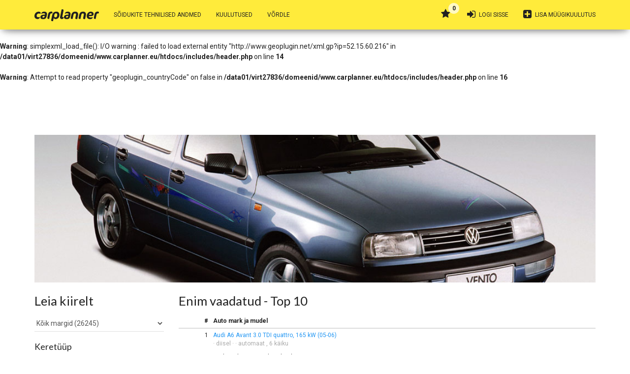

--- FILE ---
content_type: text/html; charset=UTF-8
request_url: https://www.carplanner.ee/
body_size: 10158
content:
<br />
<b>Warning</b>:  simplexml_load_file(http://www.geoplugin.net/xml.gp?ip=52.15.60.216): Failed to open stream: HTTP request failed! HTTP/1.1 403 Forbidden
 in <b>/data01/virt27836/domeenid/www.carplanner.eu/htdocs/includes/header.php</b> on line <b>14</b><br />
<br />
<b>Warning</b>:  simplexml_load_file(): I/O warning : failed to load external entity &quot;http://www.geoplugin.net/xml.gp?ip=52.15.60.216&quot; in <b>/data01/virt27836/domeenid/www.carplanner.eu/htdocs/includes/header.php</b> on line <b>14</b><br />
<br />
<b>Warning</b>:  Attempt to read property "geoplugin_countryCode" on false in <b>/data01/virt27836/domeenid/www.carplanner.eu/htdocs/includes/header.php</b> on line <b>16</b><br />
﻿<!DOCTYPE html>
<html lang="et">
	<head>
		<meta charset="utf-8">
<meta http-equiv="x-ua-compatible" content="ie=edge">

<!--<meta name="viewport" content="width=device-width, initial-scale=1">-->
<meta name="viewport" content="width=device-width, initial-scale=1, maximum-scale=1, user-scalable=0, minimal-ui">

<meta name="author" content="Smart Technologies">
<meta name="google-site-verification" content="e5fOm65Hn_sY2hr-B0sUk5F3Vmee3cRlzYuH0fnt0r4">

<meta name="apple-mobile-web-app-capable" content="yes">
<meta name="apple-mobile-web-app-status-bar-style" content="black-translucent">

<!--
<meta http-equiv="cache-control" content="no-cache">
<meta name="language" content="et-EE">
<meta name="content-language" content="et-EE">
//-->

<link rel="stylesheet" href="https://www.carplanner.ee/css/bootstrap.min.css">
<link rel="stylesheet" href="https://fonts.googleapis.com/css?family=Roboto:300,400,500,700">
<link rel="stylesheet" href="https://fonts.googleapis.com/css?family=Lato:300,400,700,900">
<link rel="stylesheet" href="/fonts/font-awesome-4.7.0/css/font-awesome.min.css">
<!--
<link rel="stylesheet" href="https://fonts.googleapis.com/icon?family=Material+Icons">
-->
<link rel="stylesheet" href="https://www.carplanner.ee/css/cp.20200228.css">
<!-- TODO: (fav)icons, incl. `manifest.json` for Android etc. etc. -->
<meta name="msapplication-navbutton-color" content="#777777">
<meta name="theme-color" content="#777777">
<script type="text/javascript" src="https://www.carplanner.ee/js/jquery.1.11.min.js"></script>
<script src="https://apis.google.com/js/platform.js" async defer></script>
<meta name="google-signin-client_id" content="1084291095237-bccq8dpl7us2etvf248joa94pk3f1ntl.apps.googleusercontent.com">
<meta property="og:site_name" content="Carplanner">
 <title>Avaleht | Carplanner</title>
		<meta name="keywords" content="sõudukite tehnilised andmed,sõuduki kütusekulu,autode tehnilised andmed,võrdle autosid,kütusekulu,kütuse,ökonoomsed autod,ökonoomne auto,auto kütusekulu,pöördemoment,väändemoment,car planner,carplanner,pöördemomendi,autode võrdlus,küttekulu" />
		<meta name="description" content="Carplanner | vali endale sobiv auto" />
		<link href="https://www.carplanner.ee/et/" rel="canonical" />
		<meta property="og:image" content="https://www.carplanner.ee/images/vehicle/medium/97189997fc8a7b878c24324a749aca94.jpg" />
		<meta property="og:image:secure_url" content="https://www.carplanner.ee/images/vehicle/medium/97189997fc8a7b878c24324a749aca94.jpg" />
	</head>
	<body class="cp-lang-et cp-mdl-frontpage">
		<script async src="//pagead2.googlesyndication.com/pagead/js/adsbygoogle.js"></script>
<script>
  (adsbygoogle = window.adsbygoogle || []).push({
    google_ad_client: "ca-pub-9349024806667673",
    enable_page_level_ads: true
  });
</script>

<script>
// This is called with the results from from FB.getLoginStatus().
function statusChangeCallback(response) {
	// The response object is returned with a status field that lets the app know the current login status of the person.
	if (response.status === 'connected') {
		loginViaFacebook(response.authResponse.accessToken);
	} else {
		// The person is not logged into your app or we are unable to tell.
	}
}
// Here we run a very simple test of the Graph API after login is successful.  See statusChangeCallback() for when this call is made.
function loginViaFacebook(token) {
	FB.api('/me?fields=id,name,email', function(response) {
	var res = function(r){
		if(conciseCms.common.ajaxResponse.SUCCESS_OK == r.status) {
			if(r['url-redirect'] != ''){
				document.location.href = r['url-redirect'];
			} else {
				location.reload();
			}
		}
	};
	jQuery.ajax({
		url:'/index.php?before_init=ajax-facebook-login',
		beforeSend : function(x) {
			if(x && x.overrideMimeType){x.overrideMimeType("application/json;charset=UTF-8");}},
			data:{token:token},
			type : 'POST',
			cache : false,
			contentType : "application/x-www-form-urlencoded",/*'application/json',*/
			timeout : 5000,
			success : res,
			error : res
		});
	});
	FB.logout();
}
function checkLoginState() {
	FB.getLoginStatus(function(response) {statusChangeCallback(response);});
}
window.fbAsyncInit = function() {
	FB.init({
		appId: '1646551232319988',
		cookie: true,  // enable cookies to allow the server to access
		xfbml: true,  // parse social plugins on this page
		version: 'v2.8' // use graph api version 2.8
	});
	FB.getLoginStatus(function(response) {
		statusChangeCallback(response);
	});
};
(function(d, s, id) {var js, fjs = d.getElementsByTagName(s)[0];if (d.getElementById(id)) return;js = d.createElement(s); js.id = id;js.src = "https://connect.facebook.net/en_US/sdk.js";fjs.parentNode.insertBefore(js, fjs);}(document, 'script', 'facebook-jssdk'));
</script>
<nav class="navbar navbar-default navbar-fixed-top">
	<div class="container">
		<div class="navbar-header">
			<div class="navbar-toggle collapsed"><a href="javascript:;" data-toggle="collapse" data-target="#navigation-index" aria-expanded="false"><span class="sr-only"></span><i class="fa fa-navicon"></i></a></div>
			<a
			class="navbar-brand cp-navbar-brand" href="https://www.carplanner.ee/et/"><object type="image/svg+xml" data="/images/web/cp-logo.svg" class="cp-logo" id="cp-logo-svg">Carplanner</object></a>
			<div class="navbar-toggle"><a class="cp-login ACTION_MENU_LOGIN" href="javascript:;" data-toggle="modal" data-target="#loginModal"><i class="fa fa-sign-in" aria-hidden="true"></i></a></div>
			<div class="navbar-toggle"><a href="javascript:;"><i class="fa fa-star" aria-hidden="true"></i><span class="badge badge-primary cp-pulse cp-menu-badge-favourites ACTION_MENU_FAVOURITES">0</span></a></div>
			<div class="navbar-toggle"><a href="javascript:;" class="cp-nav-search ACTION_SEARCH"><i class="fa fa-search" aria-hidden="true"></i></a></div>
		</div>
		<div class="collapse navbar-collapse" id="navigation-index">
			<ul class="nav navbar-nav navbar-left">
				<li class=""><a class=""  hreflang="et" href="https://www.carplanner.ee/kataloog/" title="Sõidukite tehnilised andmed">Sõidukite tehnilised andmed</a></li>
				<li class=""><a class=""  hreflang="et" href="https://www.carplanner.ee/kuulutused/" title="Kuulutused">Kuulutused</a></li>
				<li class=""><a class=""  hreflang="et" href="https://www.carplanner.ee/võrdle/" title="Võrdle">Võrdle</a></li>
				<li class="visible-xs"><a href="https://www.carplanner.ee/minu-kuulutused/0/add/&amp;reset=1/" title="Lisa müügikuulutus">Lisa müügikuulutus</a></li>
			</ul>
			<ul class="nav navbar-nav navbar-right hidden-xs">
				<li><a href="javascript:;"><i class="fa fa-star" aria-hidden="true"></i><span class="badge badge-primary cp-pulse cp-menu-badge-favourites ACTION_MENU_FAVOURITES">0</span></a></li>
				<li><a class="cp-login ACTION_MENU_LOGIN" href="javascript:;" data-toggle="modal" data-target="#loginModal"><i class="fa fa-sign-in" aria-hidden="true"></i> Logi sisse</a></li>
    			<li><a href="https://www.carplanner.ee/minu-kuulutused/0/add/&amp;reset=1/" data-toggle="tooltip" title="Lisa müügikuulutus" data-placement="bottom"><i class="fa fa-plus-square" aria-hidden="true"></i> <span class="hidden-md">Lisa müügikuulutus</span></a></li>
			</ul>
		</div>
	</div>
</nav>

		<div id="wrapper">
		<div id="page-content-wrapper">
		<div class="container">
			<div class="row"><div class="col-xs-12">
				<a data-toggle="tooltip" data-title="Volkswagen Vento | Vento, 4 ust , 1992 - 1998" data-placement="bottom">
				<div class="cp-catalogue-hdr-img" style="background-image:url('/images/vehicle/medium/97189997fc8a7b878c24324a749aca94.jpg');"></div>
				</a>
			</div></div>


			<div class="row">


				<div class="col-sm-12 col-sm-4 col-lg-3 hidden-xs">
<form class="cp-form-find-fast" role="search" id="search-form" method="post" action="https://www.carplanner.ee/vali-endale-sobiv-auto/0/post/">
	<div class="row">
		<div class="col-sm-12">
			<div class="highlight">
				<h3>Leia kiirelt</h3>
				<div id="findFastContainer">
					<div class="row">
						<div class="col-sm-12">
							<select class="form-control" id="m" name="m">
								<option value="0">Kõik margid (26245)</option>
								<option value="27">Acura (80)</option>
								<option value="12">Alfa Romeo (390)</option>
								<option value="49">Aston Martin (34)</option>
								<option value="4">Audi (1686)</option>
								<option value="10">BMW (1668)</option>
								<option value="81">Bugatti (2)</option>
								<option value="48">Cadillac (107)</option>
								<option value="45">Chevrolet (522)</option>
								<option value="13">Chrysler (190)</option>
								<option value="14">Citroen (850)</option>
								<option value="15">Dacia (32)</option>
								<option value="16">Daewoo (197)</option>
								<option value="17">Daihatsu (230)</option>
								<option value="146">Dodge (17)</option>
								<option value="18">Fiat (600)</option>
								<option value="21">Ford (1562)</option>
								<option value="22">Honda (660)</option>
								<option value="23">Hummer (22)</option>
								<option value="24">Hyundai (526)</option>
								<option value="164">Infiniti (55)</option>
								<option value="28">Isuzu (75)</option>
								<option value="29">Jaguar (258)</option>
								<option value="30">Jeep (144)</option>
								<option value="31">Kia (419)</option>
								<option value="32">Lamborghini (35)</option>
								<option value="33">Lancia (249)</option>
								<option value="34">Land Rover (166)</option>
								<option value="35">Lexus (69)</option>
								<option value="36">Lincoln (10)</option>
								<option value="37">Lotus (20)</option>
								<option value="38">Maserati (49)</option>
								<option value="40">Mazda (817)</option>
								<option value="39">Maybach (4)</option>
								<option value="41">Mercedes-Benz (1921)</option>
								<option value="42">Mercury (7)</option>
								<option value="43">MINI (26)</option>
								<option value="44">Mitsubishi (753)</option>
								<option value="26">Nissan (994)</option>
								<option value="25">Opel (1718)</option>
								<option value="20">Peugeot (1065)</option>
								<option value="19">Porsche (339)</option>
								<option value="11">Renault (1354)</option>
								<option value="9">Saab (366)</option>
								<option value="8">SEAT (487)</option>
								<option value="7">Skoda (434)</option>
								<option value="6">Subaru (373)</option>
								<option value="5">Suzuki (318)</option>
								<option value="213">Tesla (10)</option>
								<option value="3">Toyota (1438)</option>
								<option value="2">Volkswagen (1790)</option>
								<option value="1">Volvo (1107)</option>
							</select>
						</div>
					</div>
					<h5>Keretüüp</h5>
					<div class="row">
						<div class="col-xs-6">
							<div class="checkbox text-lowercase"><label for="b0"><input id="b0" name="b0" type="checkbox" value="1" /> Sedaan</label></div>
						</div>
						<div class="col-xs-6">
							<div class="checkbox text-lowercase"><label for="b1"><input id="b1" name="b1" type="checkbox" value="1" /> Luukpära</label></div>
						</div>
					</div>
					<div class="row">
						<div class="col-xs-6">
							<div class="checkbox text-lowercase"><label for="b2"><input id="b2" name="b2" type="checkbox" value="1" /> Universaal</label></div>
						</div>
						<div class="col-xs-6">
							<div class="checkbox text-lowercase"><label for="b3"><input id="b3" name="b3" type="checkbox" value="1" /> Mahtuniversaal</label></div>
						</div>
					</div>
					<div class="row">
						<div class="col-xs-6">
							<div class="checkbox text-lowercase"><label for="b4"><input id="b4" name="b4" type="checkbox" value="1" /> Kupee</label></div>
						</div>
						<div class="col-xs-6">
							<div class="checkbox text-lowercase"><label for="b5"><input id="b5" name="b5" type="checkbox" value="1" /> Kabriolett</label></div>
						</div>
					</div>
					<div class="row">
						<div class="col-xs-6">
							<div class="checkbox text-lowercase"><label for="b6"><input id="b6" name="b6" type="checkbox" value="1" /> Maastur</label></div>
						</div>
						<div class="col-xs-6">
							<div class="checkbox text-lowercase"><label for="b7"><input id="b7" name="b7" type="checkbox" value="1" /> Buss/kaubik</label></div>
						</div>
					</div>
					<h5>Kütus</h5>
					<div class="row">
						<div class="col-xs-6">
							<div class="checkbox text-lowercase"><label for="g0"><input id="g0" name="g0" type="checkbox" value="1" /> Bensiin</label></div>
						</div>
						<div class="col-xs-6">
							<div class="checkbox text-lowercase"><label for="g1"><input id="g1" name="g1" type="checkbox" value="1" /> Diisel</label></div>
						</div>
					</div>
					<h5>Käigukast</h5>
					<div class="row">
						<div class="col-xs-6">
							<div class="checkbox text-lowercase"><label for="k0"><input id="k0" name="k0" type="checkbox" value="1" /> Manuaal</label></div>
						</div>
						<div class="col-xs-6">
							<div class="checkbox text-lowercase"><label for="k1"><input id="k1" name="k1" type="checkbox" value="1" /> Automaat</label></div>
						</div>
					</div>
					<h5>Hind</h5>
					<div class="row">
						<div class="col-xs-6">
							<input class="text-lowercase form-control" id="h0" name="h0" value="" type="text" placeholder="Alates" />
						</div>
						<div class="col-xs-6">
							<input class="text-lowercase form-control" id="h1" name="h1" value="" type="text" placeholder="Kuni" />
						</div>
					</div>
					<h5>Aasta</h5>
					<div class="row">
						<div class="col-xs-6">
							<input class="text-lowercase form-control" id="p0" name="p0" value="" type="text" maxlength="4" placeholder="Alates" />
						</div>
						<div class="col-xs-6">
							<input class="text-lowercase form-control" id="p1" name="p1" value="" type="text" maxlength="4" placeholder="Kuni" />
						</div>
					</div>
					<h5>Kütusekulu (liitrit 100km kohta)</h5>
					<div class="row">
						<div class="col-xs-6">
							<input class="text-lowercase form-control" id="f0" name="f0" value="" type="text" maxlength="4" placeholder="Alates" />
						</div>
						<div class="col-xs-6">
							<input class="text-lowercase form-control" id="f1" name="f1" value="" type="text" maxlength="4" placeholder="Kuni" />
						</div>
					</div>
					<h5>Võimsus (kW)</h5>
					<div class="row">
						<div class="col-xs-6">
							<input class="text-lowercase form-control" id="w0" name="w0" value="" type="text" maxlength="4"  placeholder="Alates"/>
						</div>
						<div class="col-xs-6">
							<input class="text-lowercase form-control" id="w1" name="w1" value="" type="text" maxlength="4" placeholder="Kuni" />
						</div>
					</div>
					<h5>Moment (Nm)</h5>
					<div class="row">
						<div class="col-xs-6">
							<input class="text-lowercase form-control" id="m0" name="m0" value="" type="text" maxlength="5" placeholder="Alates" />
						</div>
						<div class="col-xs-6">
							<input class="text-lowercase form-control" id="m1" name="m1" value="" type="text" maxlength="5" placeholder="Kuni" />
						</div>
					</div>
					<div class="row">
						<div class="col-xs-12">
							<div class="checkbox text-lowercase"><label for="q"><input id="q" name="q" type="checkbox" value="1" /> Nelikvedu</label></div>
						</div>
						<div class="col-sm-12 col-md-6">
							&nbsp;
						</div>
					</div>
					<div class="row">
						<div class="col-xs-6">
							<label for="s">Sorteeri</label>
							<select class="form-control" id="s" name="s">
								<option value="0">tähestiku järgi</option>
								<option value="1">ökonoomsemad eespool</option>
								<option value="2">võimsamad eespool</option>
								<option value="3">pöördemomendi järgi</option>
								<option value="4">uuemad eespool</option>
							</select>
						</div>
						<div class="col-xs-6">
							<label for="f">Kütuse hind</label>
							<input class="form-control" id="f" name="f" value="1.366" type="text" />
						</div>
					</div>
					<div class="row">
						<div class="col-xs-12 text-right">
							<button class="btn btn-primary" type="submit">
								<i class="fa fa-search" aria-hidden="true"></i> Otsi
							</button>
						</div>
					</div>
				</div>
			</div>
		</div>
	</div>
</form>
</div>
				<div role="main" class="col-xs-12 col-sm-8 col-lg-9">
					<h3>Enim vaadatud - Top 10</h3>
					<div class="table-responsive">
					<table class="table table-condensed">
						<thead><tr><th class="text-right">#</th><th>Auto mark ja mudel</th></tr></thead>
						<tbody>
							<tr class="odd2">
								<td class="text-right">1</td>
								<td><a href="https://www.carplanner.ee/kataloog/audi/a6/readmore/3722/" hreflang="et">Audi A6 Avant 3.0 TDI quattro, 165 kW (05-06)</a><br />
								<p class="text-lowercase txtgrey"> &middot; Diisel &middot;  &middot; Automaat , 6 käiku</p>
								<span class="text-lowercase">8.4 l/100km, 0.11 €/km
								 &middot; Hind:  ~ 2900 - 8200 &euro;
								</span>
								</td>
							</tr>
							<tr class="odd1">
								<td class="text-right">2</td>
								<td><a href="https://www.carplanner.ee/kataloog/audi/a2/readmore/6358/" hreflang="et">Audi A2 1.2 TDI, 45 kW (01-05)</a><br />
								<p class="text-lowercase txtgrey"> &middot; Diisel &middot;  &middot; Automaat , 5 käiku</p>
								<span class="text-lowercase">2.9 l/100km, 0.04 €/km
								 &middot; Hind:  ~ 1600 &euro;
								</span>
								</td>
							</tr>
							<tr class="odd2">
								<td class="text-right">3</td>
								<td><a href="https://www.carplanner.ee/kataloog/audi/a6/readmore/3781/" hreflang="et">Audi A6 2.5 TDI, 103 kW (94-97)</a><br />
								<p class="text-lowercase txtgrey"> &middot; Diisel &middot;  &middot; Manuaal , 6 käiku</p>
								<span class="text-lowercase">6.9 l/100km, 0.09 €/km
								 &middot; Hind:  ~ 3000 &euro;
								</span>
								</td>
							</tr>
							<tr class="odd1">
								<td class="text-right">4</td>
								<td><a href="https://www.carplanner.ee/kataloog/mercedes-benz/g/readmore/18568/" hreflang="et">Mercedes-Benz G 300 GD Cabriolet, 83 kW (90-93)</a><br />
								<p class="text-lowercase txtgrey"> &middot; Diisel &middot;  &middot; Manuaal , 5 käiku</p>
								<span class="text-lowercase">13.9 l/100km, 0.19 €/km
								 &middot; Hind:  ~ 30000 &euro;
								</span>
								</td>
							</tr>
							<tr class="odd2">
								<td class="text-right">5</td>
								<td><a href="https://www.carplanner.ee/kataloog/volkswagen/polo/readmore/1043/" hreflang="et">Volkswagen Polo 1.2 TDI, 55 kW (09-....)</a><br />
								<p class="text-lowercase txtgrey"> &middot; Diisel &middot;  &middot; Manuaal , 5 käiku</p>
								<span class="text-lowercase">3.3 l/100km, 0.05 €/km
								 &middot; Hind:  ~ 2600 - 13000 &euro;
								</span>
								</td>
							</tr>
							<tr class="odd1">
								<td class="text-right">6</td>
								<td><a href="https://www.carplanner.ee/kataloog/audi/100/readmore/6595/" hreflang="et">Audi 100 2.5 TDI, 85 kW (91-94)</a><br />
								<p class="text-lowercase txtgrey"> &middot; Diisel &middot;  &middot; Manuaal , 5 käiku</p>
								<span class="text-lowercase">6.3 l/100km, 0.09 €/km
								 &middot; Hind:  ~ 3800 &euro;
								</span>
								</td>
							</tr>
							<tr class="odd2">
								<td class="text-right">7</td>
								<td><a href="https://www.carplanner.ee/kataloog/audi/a6/readmore/3888/" hreflang="et">Audi A6 Avant 1.9 TDI, 81 kW (98-01)</a><br />
								<p class="text-lowercase txtgrey"> &middot; Diisel &middot;  &middot; Manuaal , 5 käiku</p>
								<span class="text-lowercase">5.8 l/100km, 0.08 €/km
								 &middot; Hind:  ~ 2200 &euro;
								</span>
								</td>
							</tr>
							<tr class="odd1">
								<td class="text-right">8</td>
								<td><a href="https://www.carplanner.ee/kataloog/audi/q7/readmore/3356/" hreflang="et">Audi Q7 3.0 TDI quattro, 171 kW (06-09)</a><br />
								<p class="text-lowercase txtgrey"> &middot; Diisel &middot;  &middot; Automaat , 6 käiku</p>
								<span class="text-lowercase">10.5 l/100km, 0.14 €/km
								 &middot; Hind:  ~ 5700 - 21000 &euro;
								</span>
								</td>
							</tr>
							<tr class="odd2">
								<td class="text-right">9</td>
								<td><a href="https://www.carplanner.ee/kataloog/audi/a4/readmore/6133/" hreflang="et">Audi A4 Avant 2.5 TDI Quattro, 132 kW (02-04)</a><br />
								<p class="text-lowercase txtgrey"> &middot; Diisel &middot;  &middot; Automaat , 5 käiku</p>
								<span class="text-lowercase">8.7 l/100km, 0.12 €/km
								 &middot; Hind:  ~ 1400 - 2200 &euro;
								</span>
								</td>
							</tr>
							<tr class="odd1">
								<td class="text-right">10</td>
								<td><a href="https://www.carplanner.ee/kataloog/volkswagen/golf/readmore/2032/" hreflang="et">Volkswagen Golf 1.9 TDI, 74 kW (01-03)</a><br />
								<p class="text-lowercase txtgrey"> &middot; Diisel &middot;  &middot; Manuaal , 5 käiku</p>
								<span class="text-lowercase">4.0 l/100km, 0.05 €/km
								 &middot; Hind:  ~ 530 - 4100 &euro;
								</span>
								</td>
							</tr>
						</tbody>
					</table>
					</div>
					<h3>Kõrgeimalt hinnatud - Top 10</h3>
					<div class="table-responsive">
					<table class="table table-condensed">
						<thead>
							<tr><th class="text-right">#</th><th>Auto mark ja mudel</th></tr>
						</thead>
						<tbody>
							<tr class="odd2">
								<td class="text-right">1</td>
								<td><a href="https://www.carplanner.ee/kataloog/mercedes-benz/b/readmore/24497/" hreflang="et">Mercedes-Benz B 180, 90 kW (14-18)</a><br />
								<p class="text-lowercase txtgrey"> &middot; Bensiin &middot;  &middot; Automaat , 7 käiku</p>
								<span class="text-lowercase">5.4 l/100km, 0.07 €/km
								 &middot; Hind:  ~ 14000 - 25000 &euro;
								</span>
								</td>
							</tr>
							<tr class="odd1">
								<td class="text-right">2</td>
								<td><a href="https://www.carplanner.ee/kataloog/audi/a6/readmore/26100/" hreflang="et">Audi A6 3.0 TDI, 200 kW (14-....)</a><br />
								<p class="text-lowercase txtgrey"> &middot; Diisel &middot;  &middot; Automaat , 7 käiku</p>
								<span class="text-lowercase">5.3 l/100km, 0.07 €/km
								 &middot; Hind:  ~ 16000 - 54000 &euro;
								</span>
								</td>
							</tr>
							<tr class="odd2">
								<td class="text-right">3</td>
								<td><a href="https://www.carplanner.ee/kataloog/audi/a6/readmore/24598/" hreflang="et">Audi A6 3.0 TDI quattro, 200 kW (14-18)</a><br />
								<p class="text-lowercase txtgrey"> &middot; Diisel &middot;  &middot; Automaat , 7 käiku</p>
								<span class="text-lowercase">5.9 l/100km, 0.08 €/km
								 &middot; Hind:  ~ 20000 - 42000 &euro;
								</span>
								</td>
							</tr>
							<tr class="odd1">
								<td class="text-right">4</td>
								<td><a href="https://www.carplanner.ee/kataloog/bmw/3--seeria/readmore/7590/" hreflang="et">BMW 3 seeria 325d Touring, 145 kW (08-....)</a><br />
								<p class="text-lowercase txtgrey"> &middot; Diisel &middot;  &middot; Automaat , 6 käiku</p>
								<span class="text-lowercase">6.3 l/100km, 0.09 €/km
								 &middot; Hind:  ~ 4800 - 15000 &euro;
								</span>
								</td>
							</tr>
							<tr class="odd2">
								<td class="text-right">5</td>
								<td><a href="https://www.carplanner.ee/kataloog/kia/optima/readmore/26007/" hreflang="et">Kia Optima SW 2.0, 180 kW (16-....)</a><br />
								<p class="text-lowercase txtgrey"> &middot; Bensiin &middot;  &middot; Automaat , 6 käiku</p>
								<span class="text-lowercase">8.2 l/100km, 0.11 €/km
								 &middot; Hind:  ~ 20000 - 31000 &euro;
								</span>
								</td>
							</tr>
							<tr class="odd1">
								<td class="text-right">6</td>
								<td><a href="https://www.carplanner.ee/kataloog/toyota/land--cruiser/readmore/2714/" hreflang="et">Toyota Land Cruiser 100 4.2 TD, 150 kW (98-02)</a><br />
								<p class="text-lowercase txtgrey"> &middot; Diisel &middot;  &middot; Manuaal , 5 käiku</p>
								<span class="text-lowercase">11.1 l/100km, 0.15 €/km
								 &middot; Hind:  ~ 16000 - 23000 &euro;
								</span>
								</td>
							</tr>
							<tr class="odd2">
								<td class="text-right">7</td>
								<td><a href="https://www.carplanner.ee/kataloog/audi/a7/readmore/22184/" hreflang="et">Audi A7 Sportback 3.0 TDI quattro, 180 kW (11-....)</a><br />
								<p class="text-lowercase txtgrey"> &middot; Diisel &middot;  &middot; Automaat , 7 käiku</p>
								<span class="text-lowercase">6.0 l/100km, 0.08 €/km
								 &middot; Hind:  ~ 17000 &euro;
								</span>
								</td>
							</tr>
							<tr class="odd1">
								<td class="text-right">8</td>
								<td><a href="https://www.carplanner.ee/kataloog/volvo/v60/readmore/22263/" hreflang="et">Volvo V60 D3, 120 kW (10-13)</a><br />
								<p class="text-lowercase txtgrey"> &middot; Diisel &middot;  &middot; Manuaal , 6 käiku</p>
								<span class="text-lowercase">5.5 l/100km, 0.08 €/km
								 &middot; Hind:  ~ 5400 - 15000 &euro;
								</span>
								</td>
							</tr>
							<tr class="odd2">
								<td class="text-right">9</td>
								<td><a href="https://www.carplanner.ee/kataloog/audi/a6/readmore/3726/" hreflang="et">Audi A6 Avant 2.7 TDI quattro, 132 kW (05-08)</a><br />
								<p class="text-lowercase txtgrey"> &middot; Diisel &middot;  &middot; Automaat , 6 käiku</p>
								<span class="text-lowercase">8.5 l/100km, 0.12 €/km
								 &middot; Hind:  ~ 3200 - 8500 &euro;
								</span>
								</td>
							</tr>
							<tr class="odd1">
								<td class="text-right">10</td>
								<td><a href="https://www.carplanner.ee/kataloog/volvo/xc70/readmore/23725/" hreflang="et">Volvo XC70 D3, 120 kW (11-13)</a><br />
								<p class="text-lowercase txtgrey"> &middot; Diisel &middot;  &middot; Automaat , 6 käiku</p>
								<span class="text-lowercase">6.4 l/100km, 0.09 €/km
								 &middot; Hind:  ~ 12000 - 20000 &euro;
								</span>
								</td>
							</tr>
						</tbody>
					</table>
					</div>
					<h3>Ökonoomsed diiselautod - Top 10</h3>
					<div class="table-responsive">
					<table class="table table-condensed">
						<thead><tr><th class="text-right">#</th><th>Auto mark ja mudel</th></tr></thead>
						<tbody>
							<tr class="odd2">
								<td class="text-right">1</td>
								<td><a href="https://www.carplanner.ee/kataloog/audi/a2/readmore/6358/" hreflang="et">Audi A2 1.2 TDI, 45 kW (01-05)</a><br />
								<p class="text-lowercase txtgrey"> &middot; Diisel &middot;  &middot; Automaat , 5 käiku</p>
								<span class="text-lowercase">2.9 l/100km, 0.04 €/km
								 &middot; Hind:  ~ 1600 &euro;
								</span>
								</td>
							</tr>
							<tr class="odd1">
								<td class="text-right">2</td>
								<td><a href="https://www.carplanner.ee/kataloog/volkswagen/lupo/readmore/1583/" hreflang="et">Volkswagen Lupo 1.2 TDI, 45 kW (99-05)</a><br />
								<p class="text-lowercase txtgrey"> &middot; Diisel &middot;  &middot; Automaat , 5 käiku</p>
								<span class="text-lowercase">3.0 l/100km, 0.04 €/km
								 &middot; Hind:  ~ 940 - 2900 &euro;
								</span>
								</td>
							</tr>
							<tr class="odd2">
								<td class="text-right">3</td>
								<td><a href="https://www.carplanner.ee/kataloog/citroen/c4--cactus/readmore/23614/" hreflang="et">Citroen C4 Cactus 1.6 BlueHDi, 74 kW (14-....)</a><br />
								<p class="text-lowercase txtgrey"> &middot; Diisel &middot;  &middot; Manuaal , 5 käiku</p>
								<span class="text-lowercase">3.1 l/100km, 0.04 €/km
								 &middot; Hind:  ~ 6400 - 21000 &euro;
								</span>
								</td>
							</tr>
							<tr class="odd1">
								<td class="text-right">4</td>
								<td><a href="https://www.carplanner.ee/kataloog/renault/clio/readmore/24885/" hreflang="et">Renault Clio 1.5 dCi, 66 kW (12-16)</a><br />
								<p class="text-lowercase txtgrey"> &middot; Diisel &middot;  &middot; Manuaal , 5 käiku</p>
								<span class="text-lowercase">3.2 l/100km, 0.04 €/km
								 &middot; Hind:  ~ 3000 - 26000 &euro;
								</span>
								</td>
							</tr>
							<tr class="odd2">
								<td class="text-right">5</td>
								<td><a href="https://www.carplanner.ee/kataloog/renault/clio/readmore/24888/" hreflang="et">Renault Clio 0.9 dCi, 66 kW (13-....)</a><br />
								<p class="text-lowercase txtgrey"> &middot; Diisel &middot;  &middot; Manuaal , 5 käiku</p>
								<span class="text-lowercase">3.2 l/100km, 0.04 €/km
								 &middot; Hind:  ~ 4400 - 18000 &euro;
								</span>
								</td>
							</tr>
							<tr class="odd1">
								<td class="text-right">6</td>
								<td><a href="https://www.carplanner.ee/kataloog/kia/rio/readmore/24795/" hreflang="et">Kia Rio 1.1 CRDi, 55 kW (11-15)</a><br />
								<p class="text-lowercase txtgrey"> &middot; Diisel &middot;  &middot; Manuaal , 6 käiku</p>
								<span class="text-lowercase">3.2 l/100km, 0.04 €/km
								 &middot; Hind:  ~ 3600 - 9900 &euro;
								</span>
								</td>
							</tr>
							<tr class="odd2">
								<td class="text-right">7</td>
								<td><a href="https://www.carplanner.ee/kataloog/ford/fiesta/readmore/24297/" hreflang="et">Ford Fiesta 1.6 TDCi, 70 kW (12-....)</a><br />
								<p class="text-lowercase txtgrey"> &middot; Diisel &middot;  &middot; Manuaal , 5 käiku</p>
								<span class="text-lowercase">3.3 l/100km, 0.05 €/km
								 &middot; Hind:  ~ 2800 - 13000 &euro;
								</span>
								</td>
							</tr>
							<tr class="odd1">
								<td class="text-right">8</td>
								<td><a href="https://www.carplanner.ee/kataloog/renault/clio/readmore/26003/" hreflang="et">Renault Clio 1.5 dCi, 66 kW (16-....)</a><br />
								<p class="text-lowercase txtgrey"> &middot; Diisel &middot;  &middot; Manuaal , 5 käiku</p>
								<span class="text-lowercase">3.3 l/100km, 0.05 €/km
								 &middot; Hind:  ~ 5400 - 18000 &euro;
								</span>
								</td>
							</tr>
							<tr class="odd2">
								<td class="text-right">9</td>
								<td><a href="https://www.carplanner.ee/kataloog/ford/fiesta/readmore/24292/" hreflang="et">Ford Fiesta 1.6 TDCi, 70 kW (12-....)</a><br />
								<p class="text-lowercase txtgrey"> &middot; Diisel &middot;  &middot; Manuaal , 5 käiku</p>
								<span class="text-lowercase">3.3 l/100km, 0.05 €/km
								 &middot; Hind:  ~ 2800 - 13000 &euro;
								</span>
								</td>
							</tr>
							<tr class="odd1">
								<td class="text-right">10</td>
								<td><a href="https://www.carplanner.ee/kataloog/volkswagen/polo/readmore/1043/" hreflang="et">Volkswagen Polo 1.2 TDI, 55 kW (09-....)</a><br />
								<p class="text-lowercase txtgrey"> &middot; Diisel &middot;  &middot; Manuaal , 5 käiku</p>
								<span class="text-lowercase">3.3 l/100km, 0.05 €/km
								 &middot; Hind:  ~ 2600 - 13000 &euro;
								</span>
								</td>
							</tr>
						</tbody>
					</table>
					</div>
					<h3>Ökonoomsed bensiiniautod - Top 10</h3>
					<div class="table-responsive">
					<table class="table table-condensed">
						<thead><tr><th class="text-right">#</th><th>Auto mark ja mudel</th></tr></thead>
						<tbody>
							<tr class="odd2">
								<td class="text-right">1</td>
								<td><a href="https://www.carplanner.ee/kataloog/bmw/i8/readmore/26192/" hreflang="et">BMW i8 i8, 275 kW (17-....)</a><br />
								<p class="text-lowercase txtgrey"> &middot; Bensiin &middot;  &middot; Automaat , 6 käiku</p>
								<span class="text-lowercase">1.9 l/100km, 0.03 €/km
								 &middot; Hind:  ~ 80000 - 120000 &euro;
								</span>
								</td>
							</tr>
							<tr class="odd1">
								<td class="text-right">2</td>
								<td><a href="https://www.carplanner.ee/kataloog/volvo/v90/readmore/26390/" hreflang="et">Volvo V90 2.0 T8 Twin Engine AWD, 235 kW (16-....)</a><br />
								<p class="text-lowercase txtgrey"> &middot; Bensiin &middot;  &middot; Automaat , 8 käiku</p>
								<span class="text-lowercase">2.0 l/100km, 0.03 €/km
								 &middot; Hind:  ~ 29000 - 41000 &euro;
								</span>
								</td>
							</tr>
							<tr class="odd2">
								<td class="text-right">3</td>
								<td><a href="https://www.carplanner.ee/kataloog/volvo/xc60/readmore/25351/" hreflang="et">Volvo XC60 2.0 T8 AWD, 299 kW (17-....)</a><br />
								<p class="text-lowercase txtgrey"> &middot; Bensiin &middot;  &middot; Automaat , 8 käiku</p>
								<span class="text-lowercase">2.1 l/100km, 0.03 €/km
								 &middot; Hind:  ~ 44000 - 82000 &euro;
								</span>
								</td>
							</tr>
							<tr class="odd1">
								<td class="text-right">4</td>
								<td><a href="https://www.carplanner.ee/kataloog/bmw/i8/readmore/26190/" hreflang="et">BMW i8 i8, 275 kW (17-....)</a><br />
								<p class="text-lowercase txtgrey"> &middot; Bensiin &middot;  &middot; Automaat , 6 käiku</p>
								<span class="text-lowercase">2.1 l/100km, 0.03 €/km
								 &middot; Hind:  ~ 96000 - 140000 &euro;
								</span>
								</td>
							</tr>
							<tr class="odd2">
								<td class="text-right">5</td>
								<td><a href="https://www.carplanner.ee/kataloog/bmw/2--seeria/readmore/26189/" hreflang="et">BMW 2 seeria 225xe iPerformance, 100 kW (18-....)</a><br />
								<p class="text-lowercase txtgrey"> &middot; Bensiin &middot;  &middot; Automaat , 6 käiku</p>
								<span class="text-lowercase">2.3 l/100km, 0.03 €/km
								 &middot; Hind:  ~ 22000 - 26000 &euro;
								</span>
								</td>
							</tr>
							<tr class="odd1">
								<td class="text-right">6</td>
								<td><a href="https://www.carplanner.ee/kataloog/mercedes-benz/c/readmore/26521/" hreflang="et">Mercedes-Benz C 350 e Hybrid, 155 kW (13-18)</a><br />
								<p class="text-lowercase txtgrey"> &middot; Bensiin &middot;  &middot; Automaat , 7 käiku</p>
								<span class="text-lowercase">2.4 l/100km, 0.03 €/km
								 &middot; Hind:  ~ 17000 - 38000 &euro;
								</span>
								</td>
							</tr>
							<tr class="odd2">
								<td class="text-right">7</td>
								<td><a href="https://www.carplanner.ee/kataloog/bmw/i8/readmore/26191/" hreflang="et">BMW i8 i8, 266 kW (14-17)</a><br />
								<p class="text-lowercase txtgrey"> &middot; Bensiin &middot;  &middot; Automaat , 6 käiku</p>
								<span class="text-lowercase">2.5 l/100km, 0.03 €/km
								 &middot; Hind:  ~ 65000 - 81000 &euro;
								</span>
								</td>
							</tr>
							<tr class="odd1">
								<td class="text-right">8</td>
								<td><a href="https://www.carplanner.ee/kataloog/volvo/xc90/readmore/26823/" hreflang="et">Volvo XC90 2.0 T8 AWD, 299 kW (19-....)</a><br />
								<p class="text-lowercase txtgrey"> &middot; Bensiin &middot;  &middot; Automaat , 8 käiku</p>
								<span class="text-lowercase">3.4 l/100km, 0.05 €/km
								 &middot; Hind:  ~ 76000 &euro;
								</span>
								</td>
							</tr>
							<tr class="odd2">
								<td class="text-right">9</td>
								<td><a href="https://www.carplanner.ee/kataloog/lexus/ct/readmore/25316/" hreflang="et">Lexus CT 200h, 100 kW (14-18)</a><br />
								<p class="text-lowercase txtgrey"> &middot; Bensiin &middot;  &middot; Variaator , 1 käiku</p>
								<span class="text-lowercase">3.6 l/100km, 0.05 €/km
								 &middot; Hind:  ~ 11000 - 28000 &euro;
								</span>
								</td>
							</tr>
							<tr class="odd1">
								<td class="text-right">10</td>
								<td><a href="https://www.carplanner.ee/kataloog/lexus/ct/readmore/26361/" hreflang="et">Lexus CT 200h Hybrid, 100 kW (18-....)</a><br />
								<p class="text-lowercase txtgrey"> &middot; Bensiin &middot;  &middot; Variaator , 1 käiku</p>
								<span class="text-lowercase">3.6 l/100km, 0.05 €/km
								 &middot; Hind:  ~ 17000 - 31000 &euro;
								</span>
								</td>
							</tr>
						</tbody>
					</table>
					</div>
				</div>
			</div>
		</div>
		</div>
		</div>
		<div class="cp-banner hidden-xs" role="banner"><div class="container"><div class="row"><div class="col-xs-12 col-sm-12 col-md-12 text-center">
<!-- Leaderboard_728_90 -->
<script type="text/javascript">
google_ad_client="ca-pub-9349024806667673";google_ad_slot="5707793546";google_ad_width=728;google_ad_height=90;
</script>
<script type="text/javascript" src="//pagead2.googlesyndication.com/pagead/show_ads.js"></script>
</div></div></div></div>

		<footer class="footer"><div class="container"><nav class="pull-left"></nav><div class="copyright pull-right">Carplanner © 2010 - 2018 | E-post: info [    a    t     ] carplanner.eu | <a target="_blank" href="https://www.carplanner.ee/tingimused/">Tingimused</a> | <a target="_blank" href="https://www.carplanner.ee/privaatsus/">Privaatsus</a></div></div></footer>

		<!-- Search modal -->
<div class="cp-modal-search modal fade" id="searchModal" tabindex="-1" role="dialog" aria-hidden="true">
	<div class="modal-dialog" role="document">
		<div class="modal-content">
			<div class="modal-header">
			<span>Leia kiirelt</span><a href="javascript:;" class="close" data-dismiss="modal" aria-hidden="true"> <i class="fa fa-close" aria-hidden="true"></i> </a>
			</div>
			<div class="modal-body">

		<form class="form" method="post" action="https://www.carplanner.ee/vali-endale-sobiv-auto/0/post/">

			<div class="row">
				<div class="col-xs-12">
					<div class="form-group">
						<label for="side-m">Mark</label>
						<select class="form-control" id="side-m" name="m">
							<option value="0">Kõik margid (26245)</option>
							<option value="27">Acura (80)</option>
							<option value="12">Alfa Romeo (390)</option>
							<option value="49">Aston Martin (34)</option>
							<option value="4">Audi (1686)</option>
							<option value="10">BMW (1668)</option>
							<option value="81">Bugatti (2)</option>
							<option value="48">Cadillac (107)</option>
							<option value="45">Chevrolet (522)</option>
							<option value="13">Chrysler (190)</option>
							<option value="14">Citroen (850)</option>
							<option value="15">Dacia (32)</option>
							<option value="16">Daewoo (197)</option>
							<option value="17">Daihatsu (230)</option>
							<option value="146">Dodge (17)</option>
							<option value="18">Fiat (600)</option>
							<option value="21">Ford (1562)</option>
							<option value="22">Honda (660)</option>
							<option value="23">Hummer (22)</option>
							<option value="24">Hyundai (526)</option>
							<option value="164">Infiniti (55)</option>
							<option value="28">Isuzu (75)</option>
							<option value="29">Jaguar (258)</option>
							<option value="30">Jeep (144)</option>
							<option value="31">Kia (419)</option>
							<option value="32">Lamborghini (35)</option>
							<option value="33">Lancia (249)</option>
							<option value="34">Land Rover (166)</option>
							<option value="35">Lexus (69)</option>
							<option value="36">Lincoln (10)</option>
							<option value="37">Lotus (20)</option>
							<option value="38">Maserati (49)</option>
							<option value="40">Mazda (817)</option>
							<option value="39">Maybach (4)</option>
							<option value="41">Mercedes-Benz (1921)</option>
							<option value="42">Mercury (7)</option>
							<option value="43">MINI (26)</option>
							<option value="44">Mitsubishi (753)</option>
							<option value="26">Nissan (994)</option>
							<option value="25">Opel (1718)</option>
							<option value="20">Peugeot (1065)</option>
							<option value="19">Porsche (339)</option>
							<option value="11">Renault (1354)</option>
							<option value="9">Saab (366)</option>
							<option value="8">SEAT (487)</option>
							<option value="7">Skoda (434)</option>
							<option value="6">Subaru (373)</option>
							<option value="5">Suzuki (318)</option>
							<option value="213">Tesla (10)</option>
							<option value="3">Toyota (1438)</option>
							<option value="2">Volkswagen (1790)</option>
							<option value="1">Volvo (1107)</option>
						</select>
					</div>
				</div>
			</div>

			<div class="row">
				<div class="col-xs-6">
					<div class="checkbox text-lowercase"><label><input id="side-b0" name="b0" type="checkbox" value="1" />Sedaan</label></div>
				</div>
				<div class="col-xs-6">
					<div class="checkbox text-lowercase"><label><input id="side-b1" name="b1" type="checkbox" value="1" />Luukpära</label></div>
				</div>
			</div>
			<div class="row">
				<div class="col-xs-6">
					<div class="checkbox text-lowercase"><label><input id="side-b2" name="b2" type="checkbox" value="1" />Universaal</label></div>
				</div>
				<div class="col-xs-6">
					<div class="checkbox text-lowercase"><label><input id="side-b3" name="b3" type="checkbox" value="1" />Mahtuniversaal</label></div>
				</div>
			</div>
			<div class="row">
				<div class="col-xs-6">
					<div class="checkbox text-lowercase"><label><input id="side-b4" name="b4" type="checkbox" value="1" />Kupee</label></div>
				</div>
				<div class="col-xs-6">
					<div class="checkbox text-lowercase"><label><input id="side-b5" name="b5" type="checkbox" value="1" />Kabriolett</label></div>
				</div>
			</div>
			<div class="row">
				<div class="col-xs-6">
					<div class="checkbox text-lowercase"><label><input id="side-b6" name="b6" type="checkbox" value="1" />Maastur</label></div>
				</div>
				<div class="col-xs-6">
					<div class="checkbox text-lowercase"><label><input id="side-b7" name="b7" type="checkbox" value="1" />Buss/kaubik</label></div>
				</div>
			</div>
			<div class="row">
				<div class="col-xs-12">
					<h4>Kütus</h4>
				</div>
			</div>
			<div class="row">
				<div class="col-xs-6">
					<div class="checkbox text-lowercase"><label><input id="side-g0" name="g0" type="checkbox" value="1" /> Bensiin</label></div>
				</div>
				<div class="col-xs-6">
					<div class="checkbox text-lowercase"><label><input id="side-g1" name="g1" type="checkbox" value="1" /> Diisel</label></div>
				</div>
			</div>
			<div class="row">
				<div class="col-xs-12">
					<h4>Käigukast</h4>
				</div>
			</div>
			<div class="row">
				<div class="col-xs-6">
					<div class="checkbox text-lowercase"><label><input id="side-k0" name="k0" type="checkbox" value="1" /> Manuaal</label></div>
				</div>
				<div class="col-xs-6">
					<div class="checkbox text-lowercase"><label><input id="side-k1" name="k1" type="checkbox" value="1" /> Automaat</label></div>
				</div>
			</div>
			<div class="row">
				<div class="col-xs-12">
					<h4>Hind</h4>
				</div>
			</div>
			<div class="row">
				<div class="col-xs-6">
					<div class="form-group">
						<input class="text-lowercase form-control" id="side-h0" name="h0" value="" type="text" placeholder="Alates" />
					</div>
				</div>
				<div class="col-xs-6">
					<div class="form-group">
						<input class="text-lowercase form-control" id="side-h1" name="h1" value="" type="text" placeholder="Kuni" />
					</div>
				</div>
			</div>
			<div class="row">
				<div class="col-xs-12">
					<h4>Aasta</h4>
				</div>
			</div>
			<div class="row">
				<div class="col-xs-6">
					<div class="form-group">
						<input class="text-lowercase form-control" id="side-p0" name="p0" value="" type="text" maxlength="4" placeholder="Alates" />
					</div>
				</div>
				<div class="col-xs-6">
					<div class="form-group">
						<input class="text-lowercase form-control" id="side-p1" name="p1" value="" type="text" maxlength="4" placeholder="Kuni" />
					</div>
				</div>
			</div>
			<div class="row">
				<div class="col-xs-12">
					<h4>Kütusekulu (liitrit 100km kohta)</h4>
				</div>
			</div>
			<div class="row">
				<div class="col-xs-6">
					<div class="form-group">
						<input class="text-lowercase form-control" id="side-f0" name="f0" value="" type="text" maxlength="4" placeholder="Alates" />
					</div>
				</div>
				<div class="col-xs-6">
					<div class="form-group">
						<input class="text-lowercase form-control" id="side-f1" name="f1" value="" type="text" maxlength="4" placeholder="Kuni" />
					</div>
				</div>
			</div>
			<div class="row">
				<div class="col-xs-12">
					<h4>Võimsus (kW)</h4>
				</div>
			</div>
			<div class="row">
				<div class="col-xs-6">
					<div class="form-group">
						<input class="text-lowercase form-control" id="side-w0" name="w0" value="" type="text" maxlength="4"  placeholder="Alates"/>
					</div>
				</div>
				<div class="col-xs-6">
					<div class="form-group">
						<input class="text-lowercase form-control" id="side-w1" name="w1" value="" type="text" maxlength="4" placeholder="Kuni" />
					</div>
				</div>
			</div>
			<div class="row">
				<div class="col-xs-12">
					<h4>Moment (Nm)</h4>
				</div>
			</div>
			<div class="row">
				<div class="col-xs-6">
					<div class="form-group">
						<input class="text-lowercase form-control" id="side-m0" name="m0" value="" type="text" maxlength="5" placeholder="Alates" />
					</div>
				</div>
				<div class="col-xs-6">
					<div class="form-group">
						<input class="text-lowercase form-control" id="side-m1" name="m1" value="" type="text" maxlength="5" placeholder="Kuni" />
					</div>
				</div>
			</div>
			<div class="row">
				<div class="col-xs-12">
					<div class="checkbox text-lowercase"><label><input id="side-q" name="q" type="checkbox" value="1" /> Nelikvedu</label></div>
				</div>
			</div>
			<div class="row">
				<div class="col-xs-6">
					<div class="form-group">
						<label for="side-s">Sorteeri</label>
						<select class="form-control" id="side-s" name="s">
							<option value="0">tähestiku järgi</option>
							<option value="1">ökonoomsemad eespool</option>
							<option value="2">võimsamad eespool</option>
							<option value="3">pöördemomendi järgi</option>
							<option value="4">uuemad eespool</option>
						</select>
					</div>
				</div>
				<div class="col-xs-6">
					<div class="form-group">
						<label for="side-f">Kütuse hind</label>
						<input class="form-control" id="side-f" name="f" value="1.366" type="text" />
					</div>
				</div>
			</div>
			<div class="row">
				<div class="col-xs-12"><button class="btn btn-primary col-xs-12" type="submit"><i class="fa fa-search" aria-hidden="true"></i> Otsi</button></div>
			</div>
		</form>



				</div>
			<div class="modal-footer"></div>
		</div>
	</div>
</div>
<!-- end Search modal -->

		<!-- change username -->
<div class="cp-change-username modal fade" id="change-username-dialog" tabindex="-1">
	<div class="modal-dialog">
		<div class="modal-content">
			<div class="modal-header"><button type="button" class="close" data-dismiss="modal"><span aria-hidden="true"><i class="fa fa-close" aria-hidden="true"></i></span><span class="sr-only"> </span></button></div>
			<div class="modal-body">
        		<div class="row">
					<div class="col-md-8 col-md-offset-2">
						<h2 class="text-center">Muuda kasutajanime</h2>
						<form id="change-username-form" method="post">
							<div id="change-username-dialog-progress" class="progress progress-striped active hidden"><div class="progress-bar" role="progressbar" aria-valuenow="100" aria-valuemin="0" aria-valuemax="100" style="width: 100%"><span class="sr-only"> </span></div></div>
							<div id="change-username-dialog-message" class="alert hidden"><div class="container-fluid"><div class="alert-icon"><i class="fa fa-info-circle" aria-hidden="true"></i></div><span></span></div></div>
							<div class="row">
								<div class="col-xs-12"><div class="form-group"><label class="control-label">Uus kasutajanimi (e-post)</label><input class="form-control" type="email" id="change-username-dialog-username" name="username"></div></div>
							</div>
							<div class="row"><div class="col-xs-12 text-center"><button type="button" class="ACTION_CHANGE_USERNAME_BUTTON btn btn-info btn-lg"><i class="fa fa-save" aria-hidden="true"></i> Salvesta</button></div>
							</div>
						</form>
					</div>
				</div>
			</div>
			<div class="modal-footer"></div>
		</div>
	</div>
</div>
<!-- end change username -->
<!-- change password -->
<div class="cp-change-password modal fade" id="change-password-dialog" tabindex="-1">
	<div class="modal-dialog">
		<div class="modal-content">
			<div class="modal-header"><button type="button" class="close" data-dismiss="modal"><span aria-hidden="true"><i class="fa fa-close" aria-hidden="true"></i></span><span class="sr-only"> </span></button></div>
			<div class="modal-body">
        		<div class="row">
					<div class="col-md-8 col-md-offset-2">
						<h2 class="text-center">Muuda parooli</h2>
						<form id="change-password-form" method="post">
							<div id="change-password-dialog-progress" class="progress progress-striped active hidden"><div class="progress-bar" role="progressbar" aria-valuenow="100" aria-valuemin="0" aria-valuemax="100" style="width: 100%"><span class="sr-only"> </span></div></div>
							<div id="change-password-dialog-message" class="alert hidden"><div class="container-fluid"><div class="alert-icon"><i class="fa fa-info-circle" aria-hidden="true"></i></div><span></span></div></div>
							<div class="row">
								<div class="col-xs-12"><div class="form-group"><label class="control-label">Parool</label><input class="form-control" type="password" id="change-password-dialog-password" name="password"></div></div>
								<div class="col-xs-6"><div class="form-group"><label class="control-label">Uus parool</label><input class="form-control" type="password" id="change-password-dialog-password-new" name="passwordNew"></div></div>
								<div class="col-xs-6"><div class="form-group"><label class="control-label">Korda parooli</label><input class="form-control" type="password" id="change-password-dialog-password-confirm" name="passwordConfirm"></div></div>
							</div>
							<div class="row"><div class="col-xs-12 text-center"><button type="button" class="ACTION_CHANGE_PASSWORD_BUTTON btn btn-info btn-lg"><i class="fa fa-save" aria-hidden="true"></i> Salvesta</button></div>
							</div>
						</form>
					</div>
				</div>
			</div>
			<div class="modal-footer"></div>
		</div>
	</div>
</div>
<!-- end change password -->
<!-- send friend -->
<div class="cp-send-friend modal fade" id="send-friend-dialog" tabindex="-1">
	<div class="modal-dialog">
		<div class="modal-content">
			<div class="modal-header"><button type="button" class="close" data-dismiss="modal"><span aria-hidden="true"><i class="fa fa-close" aria-hidden="true"></i></span><span class="sr-only"> </span></button></div>
			<div class="modal-body">
        		<div class="row">
					<div class="col-md-8 col-md-offset-2">
						<h2 class="text-center">Saada sõbrale</h2><h4 class="text-center description">Kõik väljad on kohustuslikud.</h4>
						<form id="send-friend-form" method="post">
							<div id="send-friend-dialog-progress" class="progress progress-striped active hidden"><div class="progress-bar" role="progressbar" aria-valuenow="100" aria-valuemin="0" aria-valuemax="100" style="width: 100%"><span class="sr-only"> </span></div></div>
							<div id="send-friend-dialog-message" class="alert hidden"><div class="container-fluid"><div class="alert-icon"><i class="fa fa-info-circle" aria-hidden="true"></i></div><span></span></div></div>
							<div class="row">
								<div class="col-md-6">
									<div class="form-group">
										<label class="control-label">Sõbra e-post</label><input class="form-control" type="email" id="send-friend-email-friend" name="send-friend-email-friend">
									</div>
								</div>
								<div class="col-md-6">
									<div class="form-group">
										<label class="control-label">Sinu e-post</label><input class="form-control" type="email" id="send-friend-email-yours" name="send-friend-email-yours" value="">
									</div>
								</div>
							</div>
							<div class="form-group">
								<label class="control-label"></label>
								<textarea class="form-control" rows="3" id="send-friend-dialog-msg" name="send-friend-dialog-msg">Vaata seda sõidukit: </textarea>
							</div>
							<div class="row"><div class="col-xs-12 text-center"><button type="button" class="ACTION_SEND_FRIEND_BUTTON btn btn-info btn-lg"><i class="fa fa-send" aria-hidden="true"></i> Saada sõbrale</button></div></div>
						</form>
					</div>
				</div>
			</div>
			<div class="modal-footer"></div>
		</div>
	</div>
</div>
<!-- send friend end -->

<!-- Login modal -->
<div class="modal fade" id="loginModal" tabindex="-1" role="dialog" aria-hidden="true">
	<div class="modal-dialog" role="document">
		<div class="modal-content">
			<div class="modal-header">
			<a href="javascript:;" class="close" data-dismiss="modal" aria-hidden="true"><i class="fa fa-close" aria-hidden="true"></i></a>
			</div>
			<div class="modal-body">
				<div class="card card-signup">
					<form class="form" id="cp-login-modal-form" action="javascript:;">
						<div class="header header-info text-center">
							<h2>Logi sisse</h2>
							<div class="social-line">
								<!--fb:login-button scope="email,public_profile" onlogin="checkLoginState();" data-size="large">Facebook</fb:login-button-->
								<!--a href="https://www.carplanner.ee/profile/0/fb/&amp;redirect=aHR0cHM6Ly93d3cuY2FycGxhbm5lci5lZS9ldC8wLw==/" class="btn btn-facebook btn-lg"><i class="fa fa-facebook-square" aria-hidden="true"></i> <span class="hidden-xs">Facebook</span></a-->
								<div data-longtitle="false" class="btn btn-white g-signin2" data-onsuccess="onSignIn"></div>
								<!--<a href="https://www.carplanner.ee/profile/0/google/&amp;redirect=aHR0cHM6Ly93d3cuY2FycGxhbm5lci5lZS9ldC8wLw==/" class="btn btn-danger btn-lg"><i class="fa fa-google" aria-hidden="true"></i> <span class="hidden-xs">Google</span></a>
								-->
							</div>
						</div>
						<p class="text-divider">või kasutades e-posti aadressi</p>

						<div class="col-xs-12">
							<div id="cp-login-modal-progress" class="progress progress-striped active hidden"><div class="progress-bar" role="progressbar" aria-valuenow="100" aria-valuemin="0" aria-valuemax="100" style="width: 100%"><span class="sr-only"> </span></div></div>
							<div id="cp-login-modal-message" class="alert alert-danger hidden"><div class="container-fluid"><div class="alert-icon"><i class="fa fa-info-circle" aria-hidden="true"></i></div><span></span></div></div>
						</div>

						<div class="content">
							<div class="input-group">
								<span class="input-group-addon"><i class="fa fa-envelope-o" aria-hidden="true"></i></span>
								<div class="form-group is-empty"><input id="username-modal" name="username" class="form-control" placeholder="E-post" type="text"></div>
							</div>
							<div class="input-group">
								<span class="input-group-addon"><i class="fa fa-unlock" aria-hidden="true"></i></span>
								<div class="form-group is-empty"><input id="password-modal" name="password" class="form-control" placeholder="Parool" type="password"></div>
							</div>
						</div>
						<div class="footer text-center">
							<a class="ACTION_LOGIN_MODAL btn btn-success btn-lg"><i class="fa fa-sign-in" aria-hidden="true"></i> Logi sisse</a>
							<a href="https://www.carplanner.ee/profile/0/view/" class="btn btn-info btn-lg"><i class="fa fa-user-plus" aria-hidden="true"></i> Registreeri</a>
						</div>
						<p class="text-divider"><a class="ACTION_FORGOT_PASSWORD_LINK" href="javascript:;">Unustasid parooli?</a></p><p>&nbsp;</p>
					</form>
				</div>
			</div>
			<div class="modal-footer"></div>
		</div>
	</div>
</div>
<!-- end Login modal -->
<!-- forgot password modal -->
<div class="modal fade" id="forgotModal" tabindex="-1" role="dialog" aria-hidden="true">
	<div class="modal-dialog" role="document">
		<div class="modal-content">
			<div class="modal-header"><a href="javascript:;" class="close" data-dismiss="modal" aria-hidden="true"><i class="fa fa-close" aria-hidden="true"></i></a></div>
			<div class="modal-body">
				<div class="card card-signup">
					<form class="form" id="cp-forgot-modal-form" action="javascript:;">
						<div class="header header-info text-center"><h2>Unustasid parooli?</h2></div>
						<p class="text-divider">Kui Teil on meelest läinud parool siis sisestage registreerimisel sisestatud e-posti aadress. Kui andmed on õiged siis saadetakse uus parool Teie e-posti aadressile.</p>
						<div class="col-xs-12">
							<div id="cp-forgot-modal-progress" class="progress progress-striped active hidden"><div class="progress-bar" role="progressbar" aria-valuenow="100" aria-valuemin="0" aria-valuemax="100" style="width: 100%"><span class="sr-only"> </span></div></div>
							<div id="cp-forgot-modal-message" class="alert alert-danger hidden"><div class="container-fluid"><div class="alert-icon"><i class="fa fa-info-circle" aria-hidden="true"></i></div><span></span></div></div>
						</div>

						<div class="content">
							<div class="input-group">
								<span class="input-group-addon"><i class="fa fa-envelope-o" aria-hidden="true"></i></span>
								<div class="form-group is-empty"><input name="username-forgot" id="username-forgot" class="form-control" placeholder="E-post" type="text"></div>
							</div>
						</div>
						<div class="footer text-center">
							<button id="changePasswordButton" class="ACTION_FORGOT_PASSWORD btn btn-success btn-lg" type="submit" name="submit"><i class="fa fa-send" aria-hidden="true"></i> Saada</button>
						</div>
					</form>
				</div>
			</div>
			<div class="modal-footer"></div>
		</div>
	</div>
</div>
<!-- end forgot password modal -->
<!-- adimage container -->
<div id="lg-image-container"></div>
<div id="lg-image-caption-container"></div>
<div class="modal fade" id="commonLoading" tabindex="-1" role="dialog" aria-hidden="true">
	<div class="modal-dialog">
		<div class="modal-content">
			<div class="modal-header">
				<h4 class="modal-title" id="commonLoadingLabel">&nbsp;</h4>
			</div>
			<div class="modal-body">
				<div class="progress progress-striped active">
					<div class="progress-bar"  role="progressbar" aria-valuenow="100" aria-valuemin="0" aria-valuemax="100" style="width: 100%">
						<span class="sr-only"> </span>
					</div>
				</div>

			</div>
			<div class="modal-footer">

			</div>
		</div>
	</div>
</div>

<div class="modal fade" id="commonDialog" tabindex="-1">
	<div class="modal-dialog">
		<div class="modal-content">
			<div class="modal-header">
				<button type="button" class="close" data-dismiss="modal"><span aria-hidden="true"><i class="fa fa-close" aria-hidden="true"></i></span><span class="sr-only"> </span></button>
				<h4 class="modal-title" id="commonDialogLabel">&nbsp;</h4>
			</div>
			<div class="modal-body" id="commonDialogText"></div>
			<div class="modal-footer">
				<span id="commonDialogBtnContainer"></span>
				<button type="button" class="btn btn-primary" data-dismiss="modal" id="commonDialogCloseBtn">Close</button>
			</div>
		</div>
	</div>
</div>

<script type="text/javascript" src="https://apis.google.com/js/plusone.js"></script>
<script src="https://www.carplanner.ee/js/bootstrap.min.js"></script>
<script src="https://www.carplanner.ee/external/moment/moment-with-locales.min.js"></script>
<script src="https://www.carplanner.ee/external/bootstrap-datetimepicker-master/build/js/bootstrap-datetimepicker.min.js"></script>
<script src="https://www.carplanner.ee/js/material.min.js"></script>
<!--
<script src="https://refreshless.com/noUiSlider/distribute/nouislider.js?v=900"></script>
-->
<script>
	var conciseCms = conciseCms || [];
	conciseCms.menuCurrent = "et";
	conciseCms.loginIsopened = 0;
	if(0 === 0 && 1 === 1) {
		setTimeout(function(){
			if(conciseCms.loginIsopened ===0 ){
				conciseCms.loginIsopened = 1;
				$('#loginModal').modal('show');
			}
		}, 12000);
	}
</script>
<script src="https://www.carplanner.ee/js/bootstrap.common.20200228.js"></script>
<script>
  (function(i,s,o,g,r,a,m){i['GoogleAnalyticsObject']=r;i[r]=i[r]||function(){
  (i[r].q=i[r].q||[]).push(arguments)},i[r].l=1*new Date();a=s.createElement(o),
  m=s.getElementsByTagName(o)[0];a.async=1;a.src=g;m.parentNode.insertBefore(a,m)
  })(window,document,'script','https://www.google-analytics.com/analytics.js','ga');
  ga('create', 'UA-18555736-2', 'auto');
  ga('send', 'pageview');
</script>
<!--
<script>
    (function(h,o,t,j,a,r){
        h.hj=h.hj||function(){(h.hj.q=h.hj.q||[]).push(arguments)};
        h._hjSettings={hjid:495338,hjsv:5};
        a=o.getElementsByTagName('head')[0];
        r=o.createElement('script');r.async=1;
        r.src=t+h._hjSettings.hjid+j+h._hjSettings.hjsv;
        a.appendChild(r);
    })(window,document,'//static.hotjar.com/c/hotjar-','.js?sv=');
</script>
-->

	</body>
</html>


--- FILE ---
content_type: text/html; charset=UTF-8
request_url: https://www.carplanner.ee/et/&before_init=getMessages/?_=1769389688901
body_size: 5414
content:
<br />
<b>Warning</b>:  simplexml_load_file(http://www.geoplugin.net/xml.gp?ip=52.15.60.216): Failed to open stream: HTTP request failed! HTTP/1.1 403 Forbidden
 in <b>/data01/virt27836/domeenid/www.carplanner.eu/htdocs/includes/header.php</b> on line <b>14</b><br />
<br />
<b>Warning</b>:  simplexml_load_file(): I/O warning : failed to load external entity &quot;http://www.geoplugin.net/xml.gp?ip=52.15.60.216&quot; in <b>/data01/virt27836/domeenid/www.carplanner.eu/htdocs/includes/header.php</b> on line <b>14</b><br />
<br />
<b>Warning</b>:  Attempt to read property "geoplugin_countryCode" on false in <b>/data01/virt27836/domeenid/www.carplanner.eu/htdocs/includes/header.php</b> on line <b>16</b><br />
﻿{"status":"SUCCESS_OK","messages":["Carplanner","Avaleht","Mitmepunkti sissepritse","\u00dchisanum","SOHC","Lehek\u00fcljed","Intercooler","K\u00f5ik margid","\u20ac\/km","l","Auto mark ja mudel","K\u00fctusekulu","Aasta","Keret\u00fc\u00fcp","Sedaan","Luukp\u00e4ra","Universaal","Carplanner | vali endale sobiv auto","s\u00f5udukite tehnilised andmed,s\u00f5uduki k\u00fctusekulu,autode tehnilised andmed,v\u00f5rdle autosid,k\u00fctusekulu,k\u00fctuse,\u00f6konoomsed autod,\u00f6konoomne auto,auto k\u00fctusekulu,p\u00f6\u00f6rdemoment,v\u00e4\u00e4ndemoment,car planner,carplanner,p\u00f6\u00f6rdemomendi,autode v\u00f5rdlus,k\u00fcttekulu","jaanuar","veebruar","m\u00e4rts","aprill","mai","juuni","juuli","august","september","oktoober","november","detsember","Mahtuniversaal","Kupee","Kabriolett","Maastur","Jaotatud s\u00fcst","Logi sisse","E-mail","Parool","K\u00fctusekulu (liitrit 100km kohta)","Unustasid parooli?","Viimati sisse loginud","Registreeri","Logi v\u00e4lja","Tere","Moment (Nm)","Moment","Aastad","\u00d6konoomsed diiselautod - Top 10","E-post","\u00d6konoomsed bensiiniautod - Top 10","V\u00f5imsad autod - Top 10","esmasp\u00e4ev","teisip\u00e4ev","kolmap\u00e4ev","neljap\u00e4ev","reede","laup\u00e4ev","p\u00fchap\u00e4ev","Veel","Anna oma hinne","Turbo","Otsi","Carplanner \u00a9 2010 - 2018 | E-post: info [    a    t     ] carplanner.eu","Buss\/kaubik","Injektor","OHV","Kubatuur","Kolvi k\u00e4igu pikkus","Pikkus","K\u00fctus","Eesnimi","Perekonnanimi","Uus parool","Muuda parooli","Parool on liiga l\u00fchike","Bensiin","Telefon","Diisel","Salvesta","Andmeid ei muudetud!","Parool ja kontrollparool ei ole samad!","Kasutajanimi\/parool on t\u00fchi","Andmed edukalt muudetud!","Gaas","Parool edukalt muudetud!","V\u00f5imsus (kW)","K\u00fctuse hind","Laius","Monosissepritse","Common Rail","Otsesissepritse","Vedav sild","Toites\u00fcsteem","Sorteeri","Tippkiirus","CO2 emissioon","Vale\/vigane e-posti aadress!","Kompressioon","Keret\u00fc\u00fcbi t\u00e4psustus","Pump-pihusti","ust","Maksimaalne p\u00f6\u00f6rdemoment","Silindri l\u00e4bim\u00f5\u00f5t","t\u00e4hestiku j\u00e4rgi","\u00f6konoomsemad eespool","v\u00f5imsamad eespool","p\u00f6\u00f6rdemomendi j\u00e4rgi","uuemad eespool","Maksimaalne p\u00f6\u00f6rdemoment rpm","Mootor","Turbo\u00fclelaadimine","Korda parooli","M\u00f5ned kohustuslikud v\u00e4ljad on t\u00e4itmata!","Selline kasutajanimi juba eksisteerib!","Saada","no-reply@carplanner.ee","Uus parool saadeti maili peale!","Uut parooli ei saadetud!","Sisselogimine eba\u00f5nnestus!","Muuda andmeid","Riik","Maakond","Maksimaalne v\u00f5imsus rpm","V\u00f5imsus","Kiirendus 0-100 km\/h","Uksi","Jah","Mehhaaniline kompressor","Karburaator","K\u00e4igukast","Manuaal","Automaat","Variaator","M","A","V","k\u00e4iku","Esivedu","Tagavedu","Nelikvedu","E","T","4","Klappe silindri kohta","Ei","Maksimaalne v\u00f5imsus","Enim vaadatud - Top 10","Vale kasutajanimi\/parool!","Mootori t\u00fc\u00fcp","\u00dcldinfo","Leia kiirelt","Gaasijaotuse s\u00fcsteem","DOHC","OHC","Tootmise algus","Tootmise l\u00f5pp","K\u00fctusekulu linnas","K\u00fctusekulu maanteel","K\u00f5rgus","J\u00f5udlus","Lisainfo","S\u00f5idukeid m\u00fc\u00fcgis Auto24-s","S\u00f5idukeid m\u00fc\u00fcgis Motors24-s","Teljevahe","R\u00f6\u00f6be ees","R\u00f6\u00f6be taga","Istekohti","Rehvi m\u00f5\u00f5t","T\u00fchimass","T\u00e4ismass","K\u00fctusepaak","P\u00f6\u00f6rederaadius","Kliirens","Pagasi ruumala","Tehnilised andmed","K\u00f5rgeimalt hinnatud - Top 10","1.366","S\u00f5idukeid m\u00fc\u00fcgis Mobile.de-s","Rodster","Pikap","Otsesissepritse","Nelikvedu","Lisa v\u00f5rdlusesse","Eemalda v\u00f5rdlusest","\u00dchtegi autot pole valitud!","Tagasi","\u00dcles","Avaleht","S\u00f5idukeid m\u00fc\u00fcgis Autoplius.lt-s","Lisa k\u00fctusekulu","Kui Te teate selle auto k\u00fctusekulu siis v\u00f5ite seda teadmist siin teistega jagada.","Kommentaar","Kommentaarid","et-EE","K\u00fctusekulu linnas (liitrit sajale kilomeetrile)","K\u00fctusekulu maanteel (liitrit sajale kilomeetrile)","Keskmine k\u00fctusekulu (liitrit sajale kilomeetrile)","Proovi uuesti!","Lisatud k\u00fctusekulud","Lisatud remondikulud","Lisa remondikulu","Kui Te omate seda autot v\u00f5i teate selle auto remondikulu siis v\u00f5ite seda teadmist siin teistega jagada.","K\u00fctusekulu lisatud!"," - Vali mark - "," - Vali mudel - "," - Vali modifikatsioon - ","Sisesta andmed","Vali olemasolevate markide seast","Salvesta uus mark","v\u00f5i lisa uus mark","raiko.tigane@concise.ee","v\u00f5i lisa uus mudel","Salvesta uus mudel","Twin turbo","S\u00f5idukeid m\u00fc\u00fcgis Nettiauto.com-s","Vaata","K\u00fctusekulu ei lisatud. Proovi uuesti!",""," - Vali s\u00f5iduki liik - "," - Vali keret\u00fc\u00fcp - ","S\u00f5iduauto","Maastur","Kaubik","Buss","Mototehnika","Veoauto","Haagis","Haagissuvila","v\u00e4ikekaubik","kaubik","veok","sadul","\u0161assii","Buss","Kerghaagis","Poolhaagis","Haagis","Haagissuvila","Haagistelk","ATV","Bagi","Bike","Cruiser \/ Chopper","Enduro \/ Supermoto","Klassikaline mootorratas","Krossimootorratas","Mootorsaan","Mopeed","Mopeedauto","Roller","Touring","S\u00f5iduki liik","Mark","Mudel","\u00dcldandmed","Kui Te ei leia sobilikku<code>marki<\/code> ja\/v\u00f5i <code>mudelit<\/code> siis lisage see <code>Muu mudel v\u00f5i t\u00e4psustus<\/code> kasti.","Muu mudel v\u00f5i t\u00e4psustus","VIN kood","Reg. nr."," - Vali kuu - ","Reg. kuu","Reg. aasta"," - Vali aasta - ","bee\u017e","hall","helebee\u017e","helehall","helekollane","helelilla","heleoran\u017e","helepruun","helepunane","heleroheline","helesinine","h\u00f5bedane","kollane","kuldne","lilla","must","oran\u017e","pruun","punane","roheline","roosa","sinine","tumebee\u017e","tumehall","tumekollane","tumelilla","tumeoran\u017e","tumepruun","tumepunane","tumeroheline","tumesinine","valge","S\u00f5iduki v\u00e4rvus"," - Vali v\u00e4rvus - ","V\u00e4rvi t\u00e4psustus","On metallikv\u00e4rv","Odomeetri n\u00e4it","ei","jah","Mootori maht","Mootori v\u00f5imsus","Sisesta siia oma s\u00f5iduki l\u00e4bis\u00f5idum\u00f5\u00f5diku n\u00e4it","V6. TDI, R4, 16V","Bensiin + gaas (LPG\/vedelgaas)","Bensiin + gaas (CNG\/surugaas)","Gaas (LPG\/vedelgaas)","Gaas (CNG\/surugaas)","H\u00fcbriid","Elekter","Etanool","Uste arv","Kandev\u00f5ime","K\u00fctusekulu linnas","K\u00fctusekulu maanteel","Keskmine k\u00fctusekulu"," - Vali k\u00fctus - "," - Vali vedav sild - "," - Vali k\u00e4igukasti t\u00fc\u00fcp - ","Poolautomaat","P","K\u00e4igukasti t\u00e4psustus","Kliimaseade","Konditsioneer","Kliimaautomaatik","Hind","K\u00e4ibemaks","J\u00e4relmaksu v\u00f5imalus","Eksporthind","Hind ei sisalda k\u00e4ibemaksu","Hind sisaldab 20% k\u00e4ibemaksu","Soodushind","Broneeritud kuni","Ameerika \u00dchendriigid","Austria","Belgia","Bulgaaria","Eesti","Hispaania","Holland","Iirimaa","Itaalia","Jaapan","Kreeka","K\u00fcpros","Leedu","Luksemburg","L\u00e4ti","Malta","Norra","Poola","Portugal","Prantsusmaa","Rootsi","Rumeenia","Saksamaa","Slovakkia","Sloveenia","Soome","Suurbritannia","Taani","T\u0161ehhi","Ungari","Venemaa","\u0160veits","T\u00fcrgi","Valgevene","S\u00f5iduki asukohariik","S\u00f5iduki t\u00e4psem asukoht","S\u00f5iduk on toodud riigist","Abja-Paluoja","Antsla","Elva","Haapsalu","J\u00f5geva","J\u00f5hvi","Kallaste","K\u00e4rdla","Karksi-Nuia","Kehra","Keila","Kilingi-N\u00f5mme","Kivi\u00f5li","Kohtla-J\u00e4rve","Kunda","Kuressaare","Lihula","Loksa","Maardu","M\u00f5isak\u00fcla","Mustvee","Narva","Narva-J\u00f5esuu","Otep\u00e4\u00e4","Paide","Paldiski","P\u00e4rnu","P\u00f5ltsamaa","P\u00f5lva","P\u00fcssi","Rakvere","R\u00e4pina","Rapla","Saue","Sillam\u00e4e","Sindi","Suure-Jaani","Tallinn","Tamsalu","Tapa","Tartu","T\u00f5rva","T\u00fcri","Valga","Viljandi","V\u00f5hma","V\u00f5ru","Harjumaa","Hiiumaa","Ida-Virumaa","J\u00e4rvamaa","J\u00f5gevamaa","L\u00e4\u00e4ne-Virumaa","L\u00e4\u00e4nemaa","P\u00e4rnumaa","P\u00f5lvamaa","Raplamaa","Saaremaa","Tartumaa","Valgamaa","Viljandimaa","V\u00f5rumaa","Garantii kehtib kuni","Hooldusraamat","S\u00f5iduki on eestis arvel","\u00dclevaatus kehtib kuni","Avariiline","Vahetuse v\u00f5imalus","Lisainfo","1.6, 2.8, 4.2","ukseline","Hind","K\u00fctusekulu","Alates","Kuni","Hinda","Palun t\u00e4itke v\u00e4hemalt \u00fcks k\u00fctusekulu v\u00e4li!","Salvestan. Palun oota...","P\u00f6\u00f6rdemomendi\/massi suhe","Teade","Sulge","N\u00e4ita lisav\u00e4ljasid","Piduriga haagis","Pidurita haagis","Varustus","Kontaktandmed","Pealisehituse t\u00fc\u00fcp","madel","furgoon","kallur","tent","kardin","vahetuskere","autotransport","tsistern","kiosk","korvt\u00f5stuk","k\u00fclmik","loomaveok","konteinerveok","hakkeveok","metsaveok","muu","Kaubaruumi p\u00f5randa materjal","puit","alumiinium","valatud","Pealisehituse mark ja mudel","Pealisehituse pikkus","Pealisehituse laius","Pealisehituse k\u00f5rgus","Pealisehitus on kallutav","Kaubaruumi sisepikkus","Kaubaruumi siselaius","Kaubaruumi sisek\u00f5rgus","Kaubaruumi maht","Vedrustus ees","Vedrustus taga","\u00f5hk","leht","parabool","teras","Pidurid ees","Pidurid taga","\u00f5hk","ketas","trummel","Rattavalem","Sildade arv","Kabiini m\u00f5\u00f5tmed","Teostatud tehniline kontroll","Teostatud tehniline hooldus","Magamiskohti","Profiil","N\u00f5ustun tingimustega","Palun n\u00f5ustuge tingimustega!","Registreeru firmana","Firma nimi","Firma registrikood","Firma nimi ja registrikood on kohustuslikud!","Logi sisse l\u00e4bi Facebooki","Registreeri l\u00e4bi Facebooki","Registreeri kasutades e-posti","Kasutaja pole verifitseeritud. Palun kontrollige e-posti.","Saada kiri uuesti.","Kinnituskiri saadetud! Palun kontrollige e-posti.","Kinnituskirja ei saadetud!","Verifitseerimine \u00f5nnestus!","Verifitseerimine eba\u00f5nnestus!","Olete tingimustega n\u00f5ustunud!","Teie nimi","DSG, Multitronic","Viga salvestamisel! Palun kontrollige marki\/mudelit\/modifikatsiooni!","Viga salvestamisel! Palun kontrollige andmeid.","Lisa m\u00fc\u00fcgikuulutus","Muuda m\u00fc\u00fcgikuulutust","mitteaktiivne","aktiivne","aegunud","kustutatud","Pildid","Edasi","Lisa pildid","\u00dchtegi pilti ei ole veel \u00fcles laetud!","\u00dcles v\u00f5ib laadida pildifaile mille laienditeks on jpg,gif v\u00f5i png. Maksimaalselt v\u00f5ib \u00fche kuulutuse kohta lisada ::max_images:: pilti.","Viga pildi \u00fcleslaadimisel. Palun veenduge, et pildi m\u00f5\u00f5tmed oleksid suuremad kui 140 pixlit ja fail on \u00f5iges formaadis!","Sea p\u00f5hipildiks","Lisatud","Aktiivne kuni","Oled kindel, et kustutada?","Kuulutuse eelvaatesse","Tagasi muutma","S\u00f5iduk","Aktiveeri","Deaktiveeri","Avalikusta kuulutus","metallik","sis. KM","k\u00f5ik","vali mitu","Taasavalikusta","T\u00e4psem otsing","FILTREERI","Kokku: ::count:: kuulutust","Esmane reg.","TURVA- JA OHUTUSVARUSTUS","TULED","REHVID JA VELJED","ROOL","AUDIO, VIDEO, KOMMUNIKATSIOON","SISUSTUS JA ISTMED","MUGAVUSVARUSTUS","SPORTVARUSTUS","MUU VARUSTUS","Muud lisad","Linn","M\u00fc\u00fcja","ei sisalda k\u00e4ibemaksu","sisaldab 20% k\u00e4ibemaksu","Broneeritud","Massid ja m\u00f5\u00f5tmed","eraldamiseks kasuta semikoolonit v\u00f5i enterit","Muu informatsioon","Kontakt","Aadress","Postiindeks","Lae logo \u00fcles","S\u00f5iduki asukoht","Muu","Muu","Kuulutus ei ole enam aktiivne!","P\u00e4ringule vastavaid tulemusi ei leitud!","Vanus","S\u00f5iduki liigispetsiifiline varustus","UUS S\u00d5IDUK","UUS","Logi sisse l\u00e4bi Gmaili","Registreeri l\u00e4bi Google","eraisik","Lahtiolekuajad","Firma e-post","Kodulehe aadress","N\u00e4ita","Statistika","Klikke","Unikaalseid klikke","","Maksimaalselt saab lisada $max kuulutust","Laen andmeid, palun oota...","Bensiin + gaas (LPG)","Bensiin + gaas (CNG)","Gaas (LPG)","Gaas (CNG)","Populaarsed margid","Valik kuulutusi","K\u00f5ik kuulutused","\u00dchtegi kuulutust pole valitud!","S\u00f5iduk on lisatud v\u00f5rdlusse.","Suundu v\u00f5rdlusse","Salvesta kuulutus","Vajutades \"Lisa kuulutus\" n\u00f5ustun CARPLANNER <a target='_blank' href='$url'>kasutustingimustega<\/a>. N\u00f5ustun ka kuulutuse sisu \u00f5iguste \u00fcleminekuga CARPLANNERile.","Kuulutus ei ole veel aktiivne! Palun kontrollige andmeid ja klikkige nuppu: \"Avalikusta kuulutus\"","v\u00f5i kasutades e-posti aadressi","Kui Teil on meelest l\u00e4inud parool siis sisestage registreerimisel sisestatud e-posti aadress. Kui andmed on \u00f5iged siis saadetakse uus parool Teie e-posti aadressile.","Vajutades nuppu \"Registreeri\", \"Registreeri l\u00e4bi Facebooki\" v\u00f5i \"Registreeri l\u00e4bi Google\" n\u00f5ustun CARPLANNER <a target='_blank' href='$url'>kasutustingimustega<\/a>.","K\u00f5ik m\u00e4rguanded on loetud!","Sul on $i mitteaktiivset kuulutust.","Sul on $i aegunud kuulutust.","Peida lisav\u00e4ljasid","Kustuta m\u00fc\u00fcgikuulutus","Viimati lisatud","Saada kiri","Helista","Jaga","Prindi","Saada s\u00f5brale","Vaata seda s\u00f5idukit: ","K\u00f5ik v\u00e4ljad on kohustuslikud.","S\u00f5bra e-post","Sinu e-post","","Carplanner - vaata seda s\u00f5idukit","Kiri saadetud!","Kirja ei saadetud!","Sul ei ole veel \u00fchtegi kuulutust lisatud!","Muuda kasutajanime","Uus kasutajanimi (e-post)","Kasutajanime vahetamine \u00f5nnestus!","::x:: kuulutus","::x:: kuulutust","Sul on ::x:: kuulutus.","Sul on ::x:: kuulutust.","Sul ei ole veel \u00fchtegi kuulutust sisestatud.","::x:: aktiivne kuulutus","::x:: aktiivset kuulutust","Sul on ::x:: aktiivne kuulutus.","Sul on ::x:: aktiivset kuulutust.","Sul ei ole \u00fchtegi aktiivset kuulutust.","::x:: mitteaktiivne kuulutus","::x:: mitteaktiivset kuulutust","Sul on ::x:: mitteaktiivne\/aegunud kuulutus.","Sul on ::x:: mitteaktiivset\/aegunud kuulutust.","K\u00f5ik kuulutused on aktiivsed!","Profiil (::x::%)","Profiil","T\u00e4ida profiili all k\u00f5ik v\u00e4ljad, et oleks lihtsam kuulutust lisada.","K\u00f5ik profiili v\u00e4ljad on t\u00e4idetud","aktiivsed","mitteaktiivsed","Hinna ajalugu","See ::nodoors:: ukseline ::bodytype:: on osa seeriast ::series::, mis on varustatud ::litre:: liitrise ::isturbo:: mootoriga. ","S\u00f5iduk on esiveoline. ","S\u00f5iduk on tagaveoline. ","S\u00f5iduk on neljarattaveoline. ","Mootor toodab v\u00f5imsust ::hj:: hp (::kw:: kW)  ja suurim p\u00f6\u00f6rdemoment on ::nm:: Nm. ","Eestis on nende autode orienteeruv hind ::price:: eurot. "," S\u00f5iduki t\u00fchimass on ::kg:: kg. ","Maksimumkiiruseks on ::km:: km\/h. ","Sarnased s\u00f5idukid","Selle modifikatsiooni kiireim s\u00f5iduk on","Selle modifikatsiooni odavaim s\u00f5iduk on","Selle modifikatsiooni suurima p\u00f6\u00f6rdemomendiga s\u00f5iduk on","Selle modifikatsiooni \u00f6konoomseim s\u00f5iduk on","Selle mudeli kiireim s\u00f5iduk on","Selle mudeli odavaim s\u00f5iduk on","Selle mudeli suurima p\u00f6\u00f6rdemomendiga s\u00f5iduk on","Selle mudeli \u00f6konoomseim s\u00f5iduk on","Sportback","Selle margi kiireim s\u00f5iduk on","Selle margi odavaim s\u00f5iduk on","Selle margi suurima p\u00f6\u00f6rdemomendiga s\u00f5iduk on","Selle margi \u00f6konoomseim s\u00f5iduk on"]}

--- FILE ---
content_type: text/html; charset=utf-8
request_url: https://www.google.com/recaptcha/api2/aframe
body_size: 265
content:
<!DOCTYPE HTML><html><head><meta http-equiv="content-type" content="text/html; charset=UTF-8"></head><body><script nonce="5seOZ_-sqTaNi8B6pC1lmw">/** Anti-fraud and anti-abuse applications only. See google.com/recaptcha */ try{var clients={'sodar':'https://pagead2.googlesyndication.com/pagead/sodar?'};window.addEventListener("message",function(a){try{if(a.source===window.parent){var b=JSON.parse(a.data);var c=clients[b['id']];if(c){var d=document.createElement('img');d.src=c+b['params']+'&rc='+(localStorage.getItem("rc::a")?sessionStorage.getItem("rc::b"):"");window.document.body.appendChild(d);sessionStorage.setItem("rc::e",parseInt(sessionStorage.getItem("rc::e")||0)+1);localStorage.setItem("rc::h",'1769389691234');}}}catch(b){}});window.parent.postMessage("_grecaptcha_ready", "*");}catch(b){}</script></body></html>

--- FILE ---
content_type: text/plain
request_url: https://www.google-analytics.com/j/collect?v=1&_v=j102&a=5769384&t=pageview&_s=1&dl=https%3A%2F%2Fwww.carplanner.ee%2F&ul=en-us%40posix&dt=Avaleht%20%7C%20Carplanner&sr=1280x720&vp=1280x720&_u=IEBAAEABAAAAACAAI~&jid=443934032&gjid=1255986849&cid=1771207664.1769389690&tid=UA-18555736-2&_gid=975705022.1769389690&_r=1&_slc=1&z=225170324
body_size: -450
content:
2,cG-T3FE7JDFCE

--- FILE ---
content_type: application/javascript
request_url: https://www.carplanner.ee/js/bootstrap.common.20200228.js
body_size: 9126
content:
// https://davidwalsh.name/javascript-debounce-function
// See also: http://stackoverflow.com/questions/24004791/can-someone-explain-the-debounce-function-in-javascript
function debounce(func, wait, immediate) {
  var timeout;
  return function() {
    var context = this;
    var args = arguments;
    var later = function() {
      timeout = null;
      if (!immediate) func.apply(context, args);
    };
    var callNow = immediate && !timeout;
    clearTimeout(timeout);
    timeout = setTimeout(later, wait);
    if (callNow) func.apply(context, args);
  };
};
// Configure variables/fn's for changing navbar b/w transparent/colored
var navTransparentBound = 280; // change navbar from transparent to => colored after 280px from top of the viewport -- TODO: re-check..
var logoSvg; // holder for the navbar SVG logo

var navTransparencyRemove = function() {
  $('.navbar-color-on-scroll').removeClass('navbar-transparent');
  if(logoSvg && logoSvg.attr){
  	logoSvg.attr('fill', '#212121');
  }
};
var navTransparencyAdd = function() {
  $('.navbar-color-on-scroll').addClass('navbar-transparent');
  if(logoSvg && logoSvg.attr){
  	logoSvg.attr('fill', '#fff');
  }
};

var headerImage; // holder for the big header image

// Object holding configurations for our (demo) page and its components
var cpBs = {
  // Configure the fn that will change navbar b/w transparent/colored on scroll
  changeNavbarOnScroll: debounce(function() {
    if($(document).scrollTop() > 10/*navTransparentBound*/) {
      navTransparencyRemove();
    } else {
      navTransparencyAdd();
    }
  }, 10)
};
var delay = (function(){
  var timer = 0;
  return function(callback, ms){
    clearTimeout (timer);
    timer = setTimeout(callback, ms);
  };
})();
var conciseCms = conciseCms || [];
function onSignIn(googleUser) {
	var logout = function (res){
		var auth2 = gapi.auth2.getAuthInstance();
			auth2.signOut().then(function () {
			//console.log('Sign out.');
			//console.log(res);
			location.reload();
		});
	};
	var profile = googleUser.getBasicProfile();
	var json = {
		google: {
			"id":profile.getId(),
			"fullName": profile.getName(),
			"picture": profile.getImageUrl(),
			"email": profile.getEmail()
		}
	};
	conciseCms.common.googleLogin(json,logout);
	
}
conciseCms.common = conciseCms.common || [];
$(document).ready(function() {
	// Init Material Design for Bootstrap ("ripple" effect on buttons/links, input animations etc.)
	// https://github.com/FezVrasta/bootstrap-material-design#materialjs
	$.material.init();
	// Init tooltips
	$('[data-toggle="tooltip"], [rel="tooltip"]').tooltip(); // TODO / REM: `rel="tooltip"` is NOT a valid value for attribute rel by W3C HTML5 parser
	// Init popovers
	$('[data-toggle="popover"]').popover();
	
	$(window).load(function() {
		// Get the navbar SVG logo
		var logoSvgObject = document.getElementById('cp-logo-svg');
		if(logoSvgObject){
			var logoSvgDoc = logoSvgObject.contentDocument;
			logoSvg = $(logoSvgDoc).find('#cp-logo');
		}
		// Change navbar b/w transparent/colored # 1
		// We 1stly check on pageload b/c we (could) have anchors on page, and an #anchor could be loaded
		if ($('.cp-mdl-advert_frontpage').length !== 0) {
			if($('.navbar-color-on-scroll').length !== 0) {
				if($(document).scrollTop() > navTransparentBound) {
					navTransparencyRemove();
				} else {
					navTransparencyAdd();
				}
			}
		} else {
			$('.navbar').removeClass("navbar-transparent");
		}
	});
	// Change navbar b/w transparent/colored # 2
	// Also check continuously on scroll
	if ($('.cp-mdl-advert_frontpage').length !== 0) {
		if($('.navbar-color-on-scroll').length !== 0) {
			$(window).on('scroll', cpBs.changeNavbarOnScroll);
		}
	} else {
		$('.navbar').removeClass("navbar-transparent");
	}
	var winWidth = $(window).width();
	if ($('.cp-mdl-advert_frontpage').length !== 0) {
		if (winWidth < 992) {
			$('.navbar').removeClass("navbar-transparent");
		}
	}
	
	
	//use for first select
	conciseCms.common.isGetModelInitialized = 0;
	conciseCms.common.timeout = 60000;
	conciseCms.common.coreLoaded = 0;
	conciseCms.common.coreNeedToLoad = 1;
	conciseCms.common.reqVehicleList;
	conciseCms.common.urlPrefix = document.location.protocol + '//' + document.location.hostname + '/';
	if (document.location.hostname == "carplanner.local") {
		conciseCms.common.urlPrefix = document.location.protocol + '//' + document.location.host + '/';
	}
	//TODO sync with header and refactor
	conciseCms.common.ajaxCss = {
		"DANGER" : "alert-danger",
		"SUCCESS" : "alert-success",
		"FAVOURITE0" : "fa-star-o",
		"FAVOURITE1" : "fa-star",
		"ADVERT_ACTIVATE" : "fa-plus",
		"ADVERT_DEACTIVATE" : "fa-minus"
	};
	/*
	 * Check backend as well
	 */
	conciseCms.common.ajaxResponse = {
		"ERROR" : "ERROR",
		"ERROR_AUTH" : "ERROR_AUTH",
		"ERROR_MAXIMUM_REACHED" : "ERROR_MAXIMUM_REACHED",
		"SUCCESS_OK" : "SUCCESS_OK"
	};
	
	conciseCms.common.url = {
		"ajaxGoogleLogin": conciseCms.common.urlPrefix + conciseCms.menuCurrent + "/&before_init=ajax-google-login/",
		"ajaxLogin" : conciseCms.common.urlPrefix + conciseCms.menuCurrent + "/&before_init=ajax-login/",
		"current" : conciseCms.common.urlPrefix + conciseCms.menuCurrent + "/", 
		"auto24" : conciseCms.common.urlPrefix + "auto24/",
		"getFuelConsumption" : conciseCms.common.urlPrefix + conciseCms.menuCurrent + "/&before_init=initStat&car_id=$car_id/",
		"getModel" : conciseCms.common.urlPrefix + conciseCms.menuCurrent + "/&before_init=getModel/",
		"getMessages" : conciseCms.common.urlPrefix + conciseCms.menuCurrent + "/&before_init=getMessages/",
		"getNotifications" : conciseCms.common.urlPrefix + conciseCms.menuCurrent + "/&before_init=ajax-notification/",
		"decodeStr" : conciseCms.common.urlPrefix + conciseCms.menuCurrent + "/&before_init=decodeStr/",
		"favourite" : conciseCms.common.urlPrefix + conciseCms.menuCurrent + "/&before_init=set-favourite&vehicle_id=$id/",
		"forgotPassword" : conciseCms.common.urlPrefix + conciseCms.menuCurrent + "/&before_init=forgot-password/",
		"mobile" : conciseCms.common.urlPrefix + "mobile/",
		"nettiauto" : conciseCms.common.urlPrefix + "nettiauto/",
		"rate" : conciseCms.common.urlPrefix + '&before_init=vote&vote=$vote&id=$id/',
		"sendFriend" : conciseCms.common.urlPrefix + conciseCms.menuCurrent + "/&before_init=ajax-send-friend&vehicle_id=$id/",
		"setCompare" : conciseCms.common.urlPrefix + conciseCms.menuCurrent + "/&before_init=try-compare&car_id=$carId/",
		"setFuelConsumption" : conciseCms.common.urlPrefix + conciseCms.menuCurrent + '/&before_init=fuelStatAdd&mark=$mark&model=$model&modification=$modification&car=$car&t=$urban&r=$extraUrban&avg=$avg/',
		"setPassword" : conciseCms.common.urlPrefix + '&before_init=ajax-change-password/',
		"setUsername" : conciseCms.common.urlPrefix + '&before_init=ajax-change-username/',
		"touch" : conciseCms.common.urlPrefix + "touch/",
		"vehicleActivate" : conciseCms.common.urlPrefix + conciseCms.menuCurrent + "/&before_init=ajax-vehicle-activate&vehicle_id=$id/",
		"vehicleDeactivate" : conciseCms.common.urlPrefix + conciseCms.menuCurrent + "/&before_init=ajax-vehicle-deactivate&vehicle_id=$id/",
		"vehicleList" : conciseCms.common.urlPrefix + conciseCms.menuCurrent + "/&before_init=ajax-vehicle-list/",
		"vehicleRenew" : conciseCms.common.urlPrefix + conciseCms.menuCurrent + "/&before_init=ajax-vehicle-renew&vehicle_id=$id/",
	};
	conciseCms.common.validators = {
		DATE : /[1-2]{1}[0-9]{3}[-]{1}(1[0-2]{1}|0[1-9]{1})[-]{1}(0[1-9]{1}|[1-2]{1}[0-9]{1}|3[0-1]{1})/,
		DATETIME : /[1-2]{1}[0-9]{3}[-]{1}(1[0-2]{1}|0[1-9]{1})[-]{1}(0[1-9]{1}|[1-2]{1}[0-9]{1}|3[0-1]{1})[ ](([0-1]{1}[0-9]|2[0-4]{1})[:]{1}[0-5]{1}[0-9]{1})?/,
		EMAIL : /^[0-9A-Z-._]+@[0-9A-Z-._]+\.[A-Z]{2,4}$/i,
		NOT_ZERO_FLOAT : /(^[+]?\d*[.,]?\d*[1-9]+\d*$)|(^[+]?[1-9]+\d*\.\d*$)/,
		INT : /^[-0-9]+$/i,
		NOT_EMPTY : /\S/,
		PHONE : /*/^[+]*[0-9]{7,15}$/*//\S/
	};
	conciseCms.common.cookies = {
		ADLIST_TYPE : "cp-adlist-type"
	};
	jQuery(function() {
		jQuery("[data-toggle='tooltip']").tooltip();
	});
	/**
	 * Get car model dropdown
	 * @param {Object} params
	 */
	conciseCms.common.getModel = function(params) {
		var postJson = {
			"car_mark_id" : params.vehicle_mark_id,
			"vehicle_type" : params.vehicle_type
		};
		if(params.disable) {
			$(params.modelContainer).attr("disabled","disabled");
		}
		$(params.modelContainer).empty();
		if(params.vehicle_mark_id != null && params.vehicle_mark_id != "") {
			var option = $('<option/>');
			option.attr({
				'value' : 0
			}).text(conciseCms.common.messages[601]);
			option.attr("selected", "selected");
			$(params.modelContainer).append(option);
			if(conciseCms.serchHorizontalHelper){
				$(params.modelContainer).multiselect('rebuild');
			}
			conciseCms.common.ajax({
				"uri" : conciseCms.common.url.getModel,
				"method" : "POST",
				"data" : postJson,
				"silentMode" : true,
				"contentType" : "application/x-www-form-urlencoded",
				"skipStringify" : true,
				"success" : function(r) {
					r.e = params.e;
					r.callback = params.callback;
					r.title = params.title;
					r.modelContainer = params.modelContainer;
					r.selectedModelId = params.selectedModelId;
					conciseCms.common.setModel(r);
				},
				"failure" : function(r) {
					r.e = params.e;
					r.callback = params.callback;
					r.title = params.title;
					r.modelContainer = params.modelContainer;
					r.selectedModelId = params.selectedModelId;
					conciseCms.common.setModel(r);
				}
			});
		} else {
			console.log("vehicle_mark_id is null");
			$(params.modelContainer)[0].selectedIndex = 0;
			conciseCms.common.setModel({"modelContainer":params.modelContainer,"title":conciseCms.common.messages[551]});
		}
	};
	/**
	 * Set car model dropdown
	 * @param {Object} params
	 */
	conciseCms.common.setModel = function(params) {
		if(params.disable){
			$(params.modelContainer).removeAttr("disabled");
		}
		$(params.modelContainer).empty();
		if(!params.title){
			params.title = conciseCms.common.messages[205];
		}
		$(params.modelContainer).append($('<option></option>').val(0).html(params.title));
		if (params && params.modelList && params.modelList.list) {
			for (var j in params.modelList.list) {
				if(params.modelList.list[j] && params.modelList.list[j].list){
					for (var i = 0; i < params.modelList.list[j].list.length; i++) {
						if (1 < params.modelList.count) {
							if(0 == i){
								var optgroup = $('<optgroup/>');
								optgroup.attr({
									'label':params.modelList.list[j].title
								});
							}
							params.modelList.list[j].list[i].lvl ++;
						}
						//conciseCms.common.isGetModelInitialized = 0;
						var option = $('<option/>');
						option.addClass("lvl-"+params.modelList.list[j].list[i].lvl);
						option.attr({
							'value' : params.modelList.list[j].list[i].car_model_id
						}).text(params.modelList.list[j].list[i].car_model_title);
						if (conciseCms.common.isGetModelInitialized == 0) {
							if (params.selectedModelId.split(",").indexOf(params.modelList.list[j].list[i].car_model_id) !== -1) {
								option.attr("selected", "selected");
							}
						}
						if (1 < params.modelList.count) {
							$(optgroup).append(option);
						} else {
							$(params.modelContainer).append(option);
						}
					}
					if (1 < params.modelList.count) {
						$(params.modelContainer).append(optgroup);
					}
				}
			}
		}
		conciseCms.common.isGetModelInitialized = 1;
		//TODO donot trigger if add advert
		if(conciseCms.serchHorizontalHelper){
			$('#v3h').multiselect('rebuild');
			$('#v4h').multiselect('rebuild');
		}
		if(params.callback && "function" == typeof(params.callback)){
			params.callback(params);
		}
	};
	/**
	 *
	 */
	conciseCms.common.getParameters = function(params) {
		var s = ((params && params.url) ? params.url : window.location.search.substring(1)), p = s.split("&"), h = {};
		if (p != "") {
			for (var i = 0; i < p.length; i++) {
				var v = p[i].split("=");
				h[unescape(v[0])] = unescape(v[1]);
			}
		}
		return h;
	};
	/**
	 * Decode String 
	 * @param {String} id - container id
	 * @param {String} hash
	 * @param {String} type - phone, email
	 */
	conciseCms.common.decodeStr = function(id, hash, type) {
		var postVars = {
			"hash" : hash
		};
		var res = function(r) {
			if(conciseCms.common.ajaxResponse.SUCCESS_OK == r.status){
				$("#"+id).unbind();
				if(type && type=="phone") {
					$("#"+id).click(function(){
						//todo id comma or semicolon then remove tel:
						location.href = 'tel:'+r.str;
					});
					$("#"+id).attr("title",r.str);
				} else if(type && type=="email") {
					$("#"+id).click(function(){
						location.href = 'mailto:'+r.str;
					});
					$("#"+id).attr("title",r.str);
				} else {
					//remove a tag if vin etc
					$("#"+id).parent().html(r.str);
				}
				$("#"+id+" > span").html(r.str);
			}
		};
		conciseCms.common.ajax({
			"uri" : conciseCms.common.url.decodeStr,
			"silentMode" : true,
			"method" : "POST",
			"skipStringify":true,
			"contentType":"application/x-www-form-urlencoded;charset=UTF-8",
			"data" : postVars,
			"success" : res,
			"failure" : res
		});
	};
	/**
	 * Reveal common dialog. msg: header text,txt:text,closeBtn:show/hide close button
	 * @param {Object} params
	 */
	conciseCms.common.dialog = function(params) {
		$("#commonDialogBtnContainer").empty();
		if(params.button && params.button.length){
			for(var i = 0; i < params.button.length; i++){
				var btn = document.createElement("a");
				$(btn).addClass("btn");
				$(btn).html(params.button[i].label);
				if(params.button[i].cls){
					$(btn).addClass(params.button[i].cls);
				}
				if(params.button[i].href){
					$(btn).attr("href",params.button[i].href);
				}
				$("#commonDialogBtnContainer").append(btn);
			}
		}
		$("#commonDialogLabel").html("");
		$("#commonDialogText").html("");
		if (!params || !params.msg) {
			params = {
				msg : conciseCms.common.messages[452]
			};
		}
		if(!params.keyboard){
			params.keyboard=false;
		}
		$("#commonDialogLabel").html(params.msg);
		if (params.txt) {
			$("#commonDialogText").html(params.txt);
		}
		if (params.closeBtn) {
			$("#commonDialogCloseBtn").html(params.closeBtn);
			$("#commonDialogCloseBtn").removeClass("hidden");
		} else {
			$("#commonDialogCloseBtn").addClass("hidden");
		}
		$("#commonDialog").modal({
			keyboard : params.keyboard/*,
			backdrop : 'static'*/
		});
	};
	$('#myModal').modal({backdrop: 'static', keyboard: true});  
	/**
	 *
	 */
	conciseCms.common.preventForm = function(id, callback) {
		$('#' + id).find('input, textarea, select').each(function(i, field) {
			$(field).keypress(function(e) {
				if (e.which == 13) {
					e.preventDefault();
					callback();
				}/* else {
					callback();
				}*/
			});
		});
	};
	/**
	 * Action before ajax request start
	 */
	conciseCms.common.startLoading = function(params) {
		if (!params || !params.msg) {
			params = {
				msg : conciseCms.common.messages[450]
			};
		}
		$("#commonLoadingLabel").html(params.msg);
		$("#commonLoading").modal({
			backdrop : 'static',
			keyboard : false
		});
	};
	/**
	 * Action after ajax request ends
	 */
	conciseCms.common.stopLoading = function() {
		$("#commonLoadingLabel").html("");
		jQuery("#commonLoading").modal('hide');
	};
	/**
	 * Common ajax request
	 * @param {Object} params
	 */
	conciseCms.common.ajax = function(config) {
		//keep popups alive
		var delay = 200;
		if (config.silentMode != true) {
			conciseCms.common.startLoading();
		}
		if (config && config.uri) {
			/**
			 * Callback that handles success responses
			 * @param {Object} oResponse - response from the server
			 */
			var success = function(oResponse) {
				if (config.silentMode != true) {
					conciseCms.common.stopLoading();
				}
				setTimeout(function(){
					if (config.parseContent == true) {
					config.success(oResponse);
					} else {
						var responseData = eval(oResponse);
						if (responseData && (responseData.status == "SUCCESS_OK" )) {
							config.success(responseData);
						} else {
							failure(oResponse);
						}
					}
				},((config.silentMode != true)?delay:1));
			};
			/**
			 * Callback that handles failure responses
			 * @param {Object} oResponse - response from the server
			 */
			var failure = function(oResponse) {
				if (config.returnFailure == true) {
					config.failure(oResponse);
				} else {
					jQuery.ajax({
						url : conciseCms.common.url.touch,
						timeout : conciseCms.common.timeout,
						success : function() {
							if (config.silentMode != true) {
								conciseCms.common.stopLoading();
							}
							setTimeout(function(){
								var responseData = eval(oResponse);
								config.failure(responseData);
							},((config.silentMode != true)?delay:1));
						},
						error : function() {
							//alert("System error");
						}
					});
				}
			};
			jQuery.ajax({
				url : config.uri,
				beforeSend : function(x) {
					if (!config.contentType) {
						if (x && x.overrideMimeType) {
							x.overrideMimeType("application/json;charset=UTF-8");
						}
					}
				},
				data : ((config.data) ? (config.skipStringify ? config.data : JSON.stringify(config.data)) : null),
				type : config.method,
				cache : false,
				contentType : ((config.contentType) ? config.contentType : 'application/json'),
				timeout : conciseCms.common.timeout,
				success : success,
				error : failure
			});
		}
	};
	
	/**
     *
     */
    conciseCms.common.getCookie = function(c_name) {
        var i, x, y, ARRcookies = document.cookie.split(";");
        for ( i = 0; i < ARRcookies.length; i++) {
            x = ARRcookies[i].substr(0, ARRcookies[i].indexOf("="));
            y = ARRcookies[i].substr(ARRcookies[i].indexOf("=") + 1);
            x = x.replace(/^\s+|\s+$/g, "");
            if (x == c_name) {
                return unescape(y);
            }
        }
    };
    /**
     *
     */
    conciseCms.common.setCookie = function(c_name, value, expireDays) {
        var expireDate = new Date();
        expireDate.setDate(expireDate.getDate() + expireDays);
        var c_value = escape(value) + ((expireDays == null) ? "" : "; expires=" + expireDate.toUTCString());
        document.cookie = c_name + "=" + c_value;
    };
	
	/**
	 *
	 */
	conciseCms.common.getMessages = function() {
		var response = function(r){
			conciseCms.common.coreLoaded++;
			conciseCms.common.messages = r.messages;
			conciseCms.common.getNotifications();
		};
		conciseCms.common.ajax({
			"uri" : conciseCms.common.url.getMessages,
			"silentMode" : true,
			"success" : response,
			"failure" : response
		});
	};
	/**
	 * 
	 */
	conciseCms.common.msg = function(i) {
		if(conciseCms.common.messages && conciseCms.common.messages[i]){
			return conciseCms.common.messages[i];
		} else {
			return 'conciseCms.common.messages['+i+']';
		}
	};
	conciseCms.common.getMessages();
	/**
	 *
	 */
	conciseCms.common.getNotifications = function() {
		var response = function(r){
			var ul = ".ACTION_NOTIFICATIONS ul";
			var badge = ".ACTION_NOTIFICATIONS > a > span";
			if (conciseCms.common.ajaxResponse.SUCCESS_OK == r.status && r.msg && r.msg.length > 0) {
				$(ul).empty();
				$(badge).html(r.msg.length);
				$(badge).addClass("badge");
				conciseCms.common.pulse({"e":badge});
				for(var i = 0; i < r.msg.length; i++) {
					var li = document.createElement("li");
					var p = document.createElement("p");
					$(p).html(r.msg[i].txt);
					$(li).append(p);
					var p = document.createElement("p");
					//$(p).addClass("btn-group");
					for(var j = 0; j < r.msg[i].btn.length; j++) {
						var a = document.createElement("a");
						a._data = r.msg[i].btn[j];
						$(a).addClass("btn btn-info");
						$(a).html(r.msg[i].btn[j].txt);
						$(a).attr("href", r.msg[i].btn[j].url);
						/*$(a).click(function(e){
							conciseCms.common.redirect(e.currentTarget._data.url);
						});*/
						$(p).append(a);
					}
					$(li).append(p);
					$(ul).append(li);
					var li = document.createElement("li");
					$(li).addClass("divider");
					$(ul).append(li);
				}
			} else {
				$(badge).html("");
				$(badge).removeClass("badge");
				$(ul).empty();
				var a = document.createElement("p");
				$(a).html(conciseCms.common.messages[618]);
				var li = document.createElement("li");
				$(li).append(a);
				$(ul).append(li);
			}
		};
		conciseCms.common.ajax({
			"uri" : conciseCms.common.url.getNotifications,
			"silentMode" : true,
			"success" : response,
			"failure" : response
		});
	};
	/**
	 * Load dynamically script
	 * @param {Object} params
	 */
	conciseCms.common.getScript = function(params) {
		var s = document.createElement('script');
		s.type = 'text/javascript';
		s.src = params.u;
		$("head").append(s);
		return;
	};
	/**
	 * Check is element hidden or not
	 * @param {Object} params
	 * @return {Boolean}
	 */
	conciseCms.common.isHidden = function(params) {
		if (params && params.id && $("#" + params.id).is(":hidden")) {
			return true;
		}
		return false;
	};
	/**
	 * Check is element checked or not
	 * @param {Object} params
	 * @return {Boolean}
	 */
	conciseCms.common.isChecked = function(params) {
		if (params && params.id && $("#" + params.id).is(":checked")) {
			return true;
		}
		return false;
	};
	/**
	 * Show vehicle image gallery
	 * @param {Object} e - mouse event
	 */
	conciseCms.showGallery = function(e, url) {
		var response = function(r) {
			conciseCms.common.lightGallery(r);
		};
		conciseCms.common.ajax({
			"uri" : url,
			"silentMode":true,
			"method" : "GET",
			"success" : response,
			"failure" : response
		});
	};
	/**
	 * Draw Lightgallery images
	 * @param {Object} r - ajax response
	 */
	conciseCms.common.lightGallery = function(r) {
		var $lg = $('#lg-image-container');
		$lg.empty();
		if(r.r && r.r.length && r.r.length > 0) {
			for (var i =0; i < r.r.length; i++) {
				var caption = '<div id="caption'+r.r[i].i+'" style="display:none"><h4>'+r.r[i].t+'</h4><p>'+r.r[i].desc+'</p></div>';   
				$('#lg-image-caption-container').append(caption);
				var slide = '<a data-sub-html="#caption'+r.r[i].i+'" href="'+r.r[i].b+'"><img title="'+r.r[i].t+'" alt="'+r.r[i].t+'" class="img-responsive" src="'+r.r[i].p+'" /></a>';
				$("#lg-image-container").append(slide);
			}
			$lg.lightGallery({thumbnail:false});
			$lg.on("onCloseAfter.lg", function() {
				$("#lg-image-caption-container").empty();
				$lg.off("onCloseAfter.lg") // <-- unbind
					.data('lightGallery').destroy(true);
			});
			$("#lg-image-container a:first-child").trigger('click');
		}
	};
	/**
	 * Validate
	 */
	conciseCms.common.validate = function(str, key) {
		if (str.match(conciseCms.common.validators[key])) {
			return true;
		} else {
			console.log("not valid");
			console.log(str);
			console.log(key);
			return false;
		}
	};

	/**
	 * validates form
	 *
	 * @param {String} id - form id
	 * @return  {Boolean} isValid - true if form is valid
	 */
	conciseCms.common.validateForm = function(id) {
		var isValid = true;
		$('#' + id).find('input, textarea, select').each(function(i, field) {
			if ($(field).hasClass("EXEPTION") || ($(field).hasClass("EMPTY") && $(field).val() == "")) {
				$(field).parent().removeClass("has-error");
			} else {
				
				for (var j in conciseCms.common.validators) {
					if ($(field).hasClass(j)) {
						$(field).parent().removeClass("has-error");
						if (conciseCms.common.validate($(field).val(), j) == false && conciseCms.common.isHidden({
							"id" : $(field).attr("id")
						}) == false) {
							console.log($(field).attr("id") + ":" + $(field).attr("class") + ":" + conciseCms.common.isHidden({
								"id" : $(field).attr("id")
							}));
							console.log("-----");
							isValid = false;
							$(field).parent().addClass("has-error");
							break;
						}
					}
				}
			}
		});
		return isValid;
	};
	/**
	 * Pulse effect
	 * @param {Object} params - params.e: affected element
	 */
	conciseCms.common.pulse = function(params) {
		$(params.e).addClass("cp-pulse-active");
		setTimeout(function(){
			$(params.e).removeClass("cp-pulse-active");
		},400);
	};
	/**
	 * Redirect user
	 * @param {String} u - url
	 */
	conciseCms.common.redirect = function(u){
		u=u.replace(/&amp;/g, "&");
		console.log(u);
		window.location.replace(u);
		window.location.href = u;
	};
	
	/**
	 * Manage favourite vehicles
	 * @param {Object} e - mouse event
	 * @param {Object} params
	 */
	conciseCms.common.setFavourites = function(e, params) {
		var id = (e.currentTarget.id).split("-")[3];
		var response = function(r){
			if(conciseCms.common.ajaxResponse.ERROR_AUTH == r.status){
				$(".ACTION_MENU_REGISTER").click();
			} else {
				var popup = function(msg){
					conciseCms.common.dialog({"closeBtn":conciseCms.common.messages[453],"keyboard":true,"msg":conciseCms.common.messages[452],"txt":msg,button:[{"label":conciseCms.common.messages[611],"href":r.url,"cls":"btn-success"}]});
				};
				if(params.page && params.page == "favourites") {
					if (typeof (history.pushState) != "undefined") {
						history.replaceState({}, null, r.url);
					}
				}
				if(conciseCms.common.ajaxResponse.ERROR_MAXIMUM_REACHED == r.status){
					popup(r.errorMsg);
				} else {
					$(".ACTION_MENU_FAVOURITES").html(r.count);
					conciseCms.common.pulse({"e":".ACTION_MENU_FAVOURITES"});
					if(r.count==0 && params.page && params.page=="favourites"){
						window.location.href = conciseCms.common.url.current;
					}
					$(".ACTION_MENU_FAVOURITES").closest("a").attr("href",r.url);
					if(r.status && r.isFavourite && r.isFavourite == true) {
						$("#advert-list-favourites-"+id+" i").addClass(conciseCms.common.ajaxCss.FAVOURITE1);
						$("#advert-list-favourites-"+id+" i").removeClass(conciseCms.common.ajaxCss.FAVOURITE0);
						//popup(r.successMsg);
					} else {
						$("#advert-list-favourites-"+id+" i").removeClass(conciseCms.common.ajaxCss.FAVOURITE1);
						$("#advert-list-favourites-"+id+" i").addClass(conciseCms.common.ajaxCss.FAVOURITE0);
						if(params.page && params.page == "favourites") {
							$(".advert-"+id).remove();
							//reduce colspan by 1
							var colspan = parseInt($(".ACTION_COLSPAN").attr("colspan"));
							if(colspan>1) {
								$(".ACTION_COLSPAN").attr("colspan",(colspan-1));
							} else {
								$(".ACTION_COLSPAN").removeAttr("colspan");
							}
							
							//$(".advert-"+id).addClass("hidden");
						}
					}
				}
			}
		};
		conciseCms.common.ajax({
			"uri" : (conciseCms.common.url.favourite).replace("$id", id),
			"silentMode":true,
			"method" : "GET",
			"success" : response,
			"failure" : response
		});
	};
	/**
	 * Remove warning, success etc classes
	 */
	conciseCms.common.removeInfoCss = function (id){
		for(var i in conciseCms.common.ajaxCss){
			$("#" + id).removeClass(conciseCms.common.ajaxCss[i]);
		};
	};
	/**
	 * 
	 */
	conciseCms.common.forgotPassword = function () {
		var response = function (r) {
			$("#cp-forgot-modal-progress").addClass("hidden");
			if(r.status && r.status == conciseCms.common.ajaxResponse.SUCCESS_OK) {
				conciseCms.common.removeInfoCss("cp-forgot-modal-message");
				$("#cp-forgot-modal-message").removeClass("hidden");
				$("#cp-forgot-modal-message").addClass(r.cls);
				$("#cp-forgot-modal-message span").html(r.msg);
			}
		};
		var data = {
			"username": $("#username-forgot").val()
		};
		if(data.username != "") {
			$("#cp-forgot-modal-progress").removeClass("hidden");
			$("#cp-forgot-modal-message").addClass("hidden");
			conciseCms.common.ajax({
				"data" : data,
				"contentType" : "application/x-www-form-urlencoded",
				"skipStringify" : true,
				"uri" : (conciseCms.common.url.forgotPassword),
				"silentMode" : true,
				"method" : "POST",
				"success" : response,
				"failure" : response
			});
		}
	};
	/**
	 * Login via google
	 */
	conciseCms.common.googleLogin = function (data, callback) {
		conciseCms.common.ajax({
			"data" : data,
			"contentType" : "application/x-www-form-urlencoded",
			"skipStringify" : true,
			"uri" : (conciseCms.common.url.ajaxGoogleLogin),
			"silentMode":true,
			"method" : "POST",
			"success" : function(r){
				callback(r);
			},
			"failure" : function(r){
				callback(r);
			}
		});
	};
	/**
	 * Login via AJAX
	 * @param {String} id - message container id
	 * @param {String} pid - progressbar container id
	 * @param {String} u - username
	 * @param {String} p - password
	 */
	conciseCms.common.ajaxLogin = function (id, pid, u, p) {
		var response = function (r) {
			$("#" + pid).addClass("hidden");
			if(r.status && r.status == conciseCms.common.ajaxResponse.SUCCESS_OK) {
				if(r["url-redirect"] != ""){
					conciseCms.common.redirect(r["url-redirect"]);
				} else {
					location.reload();
				}
			} else {
				$("#"+id).removeClass("hidden");
				$("#" + id + " span").html(r.msg);
			}
		};
		var data = {
			"username": $("#" + u).val(),
			"password": $("#" + p).val()
		};
		if(data.username != "" && data.password != "") {
			$("#" + id).addClass("hidden");
			$("#" + pid).removeClass("hidden");
			conciseCms.common.ajax({
				"data" : data,
				"contentType" : "application/x-www-form-urlencoded",
				"skipStringify" : true,
				"uri" : (conciseCms.common.url.ajaxLogin),
				"silentMode":true,
				"method" : "POST",
				"success" : response,
				"failure" : response
			});
		}
	};
	/**
	 * Reveal Change password modal
	 */
	conciseCms.common.changePasswordModal = function(){
		$('#change-password-dialog').modal();
	};
	/**
	 * Change password - button click
	 */
	conciseCms.common.changePassword = function() {
		$("#change-password-dialog-message").addClass("hidden");
		conciseCms.common.removeInfoCss("change-password-dialog-message");
		var postVars = $("#change-password-form").serialize();
		var res = function(r) {
			$("#change-password-dialog-progress").addClass("hidden");
			$("#change-password-dialog-message").removeClass("hidden");
			var msg = r.msg.join(" &middot; ");
			if(conciseCms.common.ajaxResponse.SUCCESS_OK == r.status) {
				$("#change-password-dialog-message").addClass(conciseCms.common.ajaxCss.SUCCESS);
				$("#change-password-form")[0].reset();
			} else {
				$("#change-password-dialog-message").addClass(conciseCms.common.ajaxCss.DANGER);
			}
			$("#change-password-dialog-message .container-fluid span").html(msg);
		};
		var canproceed = true;
		$('#change-password-form .form-group').each(function(i,e){
			if((true == $(e).hasClass("has-error"))||(true == $(e).hasClass("is-empty"))){
				canproceed = false;
			}
		});
		if(true == canproceed){
			$("#change-password-dialog-progress").removeClass("hidden");
			conciseCms.common.ajax({
				"uri" : conciseCms.common.url.setPassword,
				"silentMode" : true,
				"method" : "POST",
				"skipStringify":true,
				"contentType":"application/x-www-form-urlencoded;charset=UTF-8",
				"data" : postVars,
				"success" : res,
				"failure" : res
			});
		}
	};
	/**
	 * Reveal Change password modal
	 */
	conciseCms.common.changeUsernameModal = function(){
		$('#change-username-dialog').modal();
	};
	/**
	 * Change password - button click
	 */
	conciseCms.common.changeUsername = function() {
		$("#change-username-dialog-message").addClass("hidden");
		conciseCms.common.removeInfoCss("change-username-dialog-message");
		var postVars = $("#change-username-form").serialize();
		var res = function(r) {
			$("#change-username-dialog-progress").addClass("hidden");
			$("#change-username-dialog-message").removeClass("hidden");
			var msg = r.msg.join(" &middot; ");
			if(conciseCms.common.ajaxResponse.SUCCESS_OK == r.status) {
				$("#change-username-dialog-message").addClass(conciseCms.common.ajaxCss.SUCCESS);
				$("#change-username-form")[0].reset();
			} else {
				$("#change-username-dialog-message").addClass(conciseCms.common.ajaxCss.DANGER);
			}
			$("#change-username-dialog-message .container-fluid span").html(msg);
			conciseCms.common.getNotifications();
		};
		var canproceed = true;
		$('#change-username-form .form-group').each(function(i,e){
			if((true == $(e).hasClass("has-error"))||(true == $(e).hasClass("is-empty"))){
				canproceed = false;
			}
		});
		if(true == canproceed){
			$("#change-username-dialog-progress").removeClass("hidden");
			conciseCms.common.ajax({
				"uri" : conciseCms.common.url.setUsername,
				"silentMode" : true,
				"method" : "POST",
				"skipStringify":true,
				"contentType":"application/x-www-form-urlencoded;charset=UTF-8",
				"data" : postVars,
				"success" : res,
				"failure" : res
			});
		}
	};
	/**
	 * Track event (Google analytics)
	 * @param {Object} params
	 */
	conciseCms.common.trackEvent = function(params) {
		if("function" === typeof(ga) || "object" === typeof(ga)){
			ga('send', 'event', params.cat, params.act, params.lbl, 1);
		}
		else if(typeof(pageTracker)=="object"){
			pageTracker._trackEvent(params.cat, params.act, params.lbl);
		} else {
			console.log(params);
		}
	};
	/**
	 * Track search vehicle
	 */
	$("#search-form").submit(function(){
		conciseCms.common.trackEvent({'cat':'search','act':'vehicle-specification','lbl':$( this ).serialize()});
		return true;
	});
	/**
	 * Triggers when vehicle_location_country is changed
	 * @param {Object} params
	 */
	conciseCms.common.vehicleLocationCountryChange = function(params) {
		if(!params.target){
			params.target = "vehicle_location";
		}
		if(!params.id){
			params.id = "vehicle_location_country";
		}
		if ($("#"+params.id).val() == "ee" || $("#"+params.id).val() == 3) {
			$("#"+params.target).removeAttr("disabled");
		} else {
			$("#"+params.target).val(0);
			$("#"+params.target).attr("disabled", "disabled");
		}
	};
	/**
	 * Get vehicle list
	 * @param {Object} params
	 */
	conciseCms.common.getVehicleList = function(e) {
		$(".VEHICLE_SEARCH_RESULT").html('<i class="fa fa-spinner fa-pulse fa-fw"></i>');
		delay(function() {
			var form = $(e).closest(".ACTION_FORM_VEHICLE_SEARCH");
			if(conciseCms.common.reqVehicleList){
				conciseCms.common.reqVehicleList.abort();
			}
			conciseCms.common.reqVehicleList = $.post(conciseCms.common.url.vehicleList, $(form).serialize(), function(r){
				conciseCms.common.drawVehicleList(r,e);
			});
    	},500);
	};
	/**
	 * Draw vehicle list
	 * @param {Object} r - ajax response
	 */
	conciseCms.common.drawVehicleList = function(r,e) {
		if(conciseCms.common.ajaxResponse.SUCCESS_OK == r.status && r && r.elements && r.elements.count) {
			$(".VEHICLE_SEARCH_RESULT").html("(" + r.elements.count+")");
		} else {
			conciseCms.common.getVehicleList(e);
		}
	};
	conciseCms.common.isMobile = function() {
	  return (/Android|webOS|iPhone|iPad|iPod|BlackBerry/i.test(navigator.userAgent) );
	};
	/**
	 * Toggle icon (material)
	 * @param {Srting} c - icon container parent id
	 * @param {Srting} i - icon class
	 * @param {Srting} j - icon class
	 */
	conciseCms.common.toggleIcon = function (c, i, j) {
		if($(c+" i").html() == i) {
			$(c+" i").html(j);
		} else {
			$(c+" i").html(i);
		}
	};
	/**
	 * Hide scrollbars
	 */
	if(true == conciseCms.common.isMobile()){
		window.scrollTo(0,1);
	}
	/**
	 * Toggle Find Fast on small screen
	 */
	$("#findFast").click(function(e) {
		e.preventDefault();
		$("#findFastContainer").toggleClass("hidden-sm");
		$("#findFastContainer").toggleClass("hidden-xs");
	});
	$(".ACTION_PRICE_HISTORY_CANVAS").click(function(e) {
		conciseCms.common.trackEvent({'cat':'catalogue','act':'price-history-canvas','lbl':$(this).attr("data-title")});
	});
	$(".ACTION_PRICE_HISTORY").click(function(e) {
		conciseCms.common.trackEvent({'cat':'catalogue','act':'price-history','lbl':$(this).attr("data-title")});
	});
	/**
	 * 
	 */
	$(".ACTION_MENU_LOGIN").click(function(e) {
		conciseCms.common.trackEvent({'cat':'login','act':'link-login','lbl':''});
	});
	/**
	 * Facebook button
	 */
	/*
	$(".ACTION_FACEBOOK").click(function(e) {
		conciseCms.common.trackEvent({'cat':'login','act':'facebook','lbl':''});
	});
	*/
	/**
	 * Gmail button
	 */
	$(".ACTION_GMAIL").click(function(e) {
		conciseCms.common.trackEvent({'cat':'login','act':'gmail','lbl':''});
	});
	/**
	 * Favourites button
	 */
	$(".ACTION_LIST_FAVOURITES").click(function(e){
		conciseCms.common.setFavourites(e,{"page":"favourites-list"});
	});
	/**
	 * Favourites button
	 */
	$(".ACTION_FAVOURITES").click(function(e){
		conciseCms.common.setFavourites(e,{"page":"favourites"});
	});
	$(".ACTION_LOGIN_MODAL").click(function(e){
		conciseCms.common.ajaxLogin("cp-login-modal-message", "cp-login-modal-progress", "username-modal", "password-modal");
	});
	conciseCms.common.preventForm("cp-login-modal-form",function(){
		$(".ACTION_LOGIN_MODAL").click();
	});
	$(".ACTION_FORGOT_PASSWORD").click(function(e){
		conciseCms.common.forgotPassword();
	});
	$(".ACTION_FORGOT_PASSWORD_LINK").click(function(){
		$('#loginModal').modal('hide');
		setTimeout(function(){
			$('#forgotModal').modal();
		},600);
	});
	conciseCms.common.preventForm("cp-forgot-modal-form",function(){
		$(".ACTION_FORGOT_PASSWORD").click();
	});
	$(".ACTION_MENU_TOGGLE").click(function(e){
		e.preventDefault();
		$("#wrapper").toggleClass("toggled");
		$("body").toggleClass("cp-toggled");
	});
	//both in ad and tec data. bootstrap.search.js overrides current one
	$(".ACTION_SEARCH").click(function(){
		$('#searchModal').modal();
	});
	$(".ACTION_AD_LINK").click(function(e){
		conciseCms.common.redirect($(this).attr("data-vehicle-url"));
	});
	//change password
	$(".ACTION_CHANGE_PASSWORD").click(function() {
		conciseCms.common.changePasswordModal();
	});
	conciseCms.common.preventForm("change-password-form", function(){
		conciseCms.common.changePassword();
	});
	$(".ACTION_CHANGE_PASSWORD_BUTTON").click(function() {
		conciseCms.common.changePassword();
	});
	//change password end
	// Change username
	$(".ACTION_CHANGE_USERNAME").click(function() {
		conciseCms.common.changeUsernameModal();
	});
	conciseCms.common.preventForm("change-username-form", function(){
		conciseCms.common.changeUsername();
	});
	$(".ACTION_CHANGE_USERNAME_BUTTON").click(function() {
		conciseCms.common.changeUsername();
	});
	// Change username end
});
